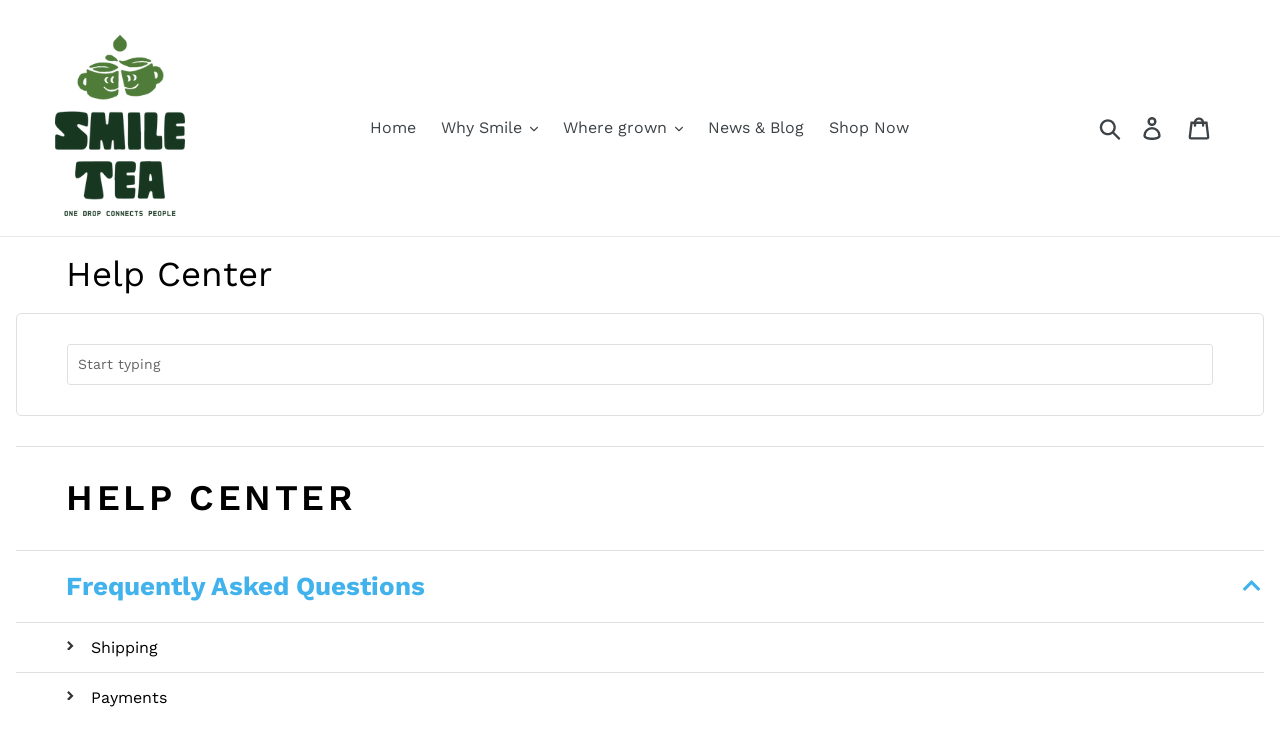

--- FILE ---
content_type: text/html; charset=utf-8
request_url: https://smiletea.co/apps/help-center
body_size: 26117
content:
<!doctype html>
<!--[if IE 9]> <html class="ie9 no-js" lang="en"> <![endif]-->
<!--[if (gt IE 9)|!(IE)]><!--> <html class="no-js" lang="en"> <!--<![endif]-->
<head>
  <meta charset="utf-8">
  <meta http-equiv="X-UA-Compatible" content="IE=edge,chrome=1">
  <meta name="viewport" content="width=device-width,initial-scale=1">
  <meta name="theme-color" content="#557b97">
  <link rel="canonical" href="https://smiletea.co/apps/help-center"><title>ONE DROP CONNECTS PEOPLE SMILE TEA</title><!-- /snippets/social-meta-tags.liquid -->




<meta property="og:site_name" content="ONE DROP CONNECTS PEOPLE SMILE TEA">
<meta property="og:url" content="https://smiletea.co/apps/help-center">
<meta property="og:title" content="ONE DROP CONNECTS PEOPLE SMILE TEA">
<meta property="og:type" content="website">
<meta property="og:description" content="ONE DROP CONNECTS PEOPLE SMILE TEA">





<meta name="twitter:card" content="summary_large_image">
<meta name="twitter:title" content="ONE DROP CONNECTS PEOPLE SMILE TEA">
<meta name="twitter:description" content="ONE DROP CONNECTS PEOPLE SMILE TEA">


  <link href="//smiletea.co/cdn/shop/t/3/assets/theme.scss.css?v=16301319956573826591759331719" rel="stylesheet" type="text/css" media="all" />

  <script>
    var theme = {
      strings: {
        addToCart: "Add to cart",
        soldOut: "Sold out",
        unavailable: "Unavailable",
        regularPrice: "Regular price",
        sale: "Sale",
        showMore: "Show More",
        showLess: "Show Less",
        addressError: "Error looking up that address",
        addressNoResults: "No results for that address",
        addressQueryLimit: "You have exceeded the Google API usage limit. Consider upgrading to a \u003ca href=\"https:\/\/developers.google.com\/maps\/premium\/usage-limits\"\u003ePremium Plan\u003c\/a\u003e.",
        authError: "There was a problem authenticating your Google Maps account.",
        newWindow: "Opens in a new window.",
        external: "Opens external website.",
        newWindowExternal: "Opens external website in a new window."
      },
      moneyFormat: "${{amount}}"
    }

    document.documentElement.className = document.documentElement.className.replace('no-js', 'js');
  </script>

  <!--[if (lte IE 9) ]><script src="//smiletea.co/cdn/shop/t/3/assets/match-media.min.js?v=22265819453975888031646755686" type="text/javascript"></script><![endif]--><!--[if (gt IE 9)|!(IE)]><!--><script src="//smiletea.co/cdn/shop/t/3/assets/lazysizes.js?v=68441465964607740661646755686" async="async"></script><!--<![endif]-->
  <!--[if lte IE 9]><script src="//smiletea.co/cdn/shop/t/3/assets/lazysizes.min.js?v=239"></script><![endif]-->

  <!--[if (gt IE 9)|!(IE)]><!--><script src="//smiletea.co/cdn/shop/t/3/assets/vendor.js?v=121857302354663160541646755689" defer="defer"></script><!--<![endif]-->
  <!--[if lte IE 9]><script src="//smiletea.co/cdn/shop/t/3/assets/vendor.js?v=121857302354663160541646755689"></script><![endif]-->

  <!--[if (gt IE 9)|!(IE)]><!--><script src="//smiletea.co/cdn/shop/t/3/assets/theme.js?v=12513799077045517171646755688" defer="defer"></script><!--<![endif]-->
  <!--[if lte IE 9]><script src="//smiletea.co/cdn/shop/t/3/assets/theme.js?v=12513799077045517171646755688"></script><![endif]-->

  <script>window.performance && window.performance.mark && window.performance.mark('shopify.content_for_header.start');</script><meta name="google-site-verification" content="sZcD3X0SBacXXX28k_zg8wkmAIGogV5cQj1uGCD8OJY">
<meta id="shopify-digital-wallet" name="shopify-digital-wallet" content="/2446491712/digital_wallets/dialog">
<meta name="shopify-checkout-api-token" content="c8d8b4344b6efc16f769cf37588bfa86">
<meta id="in-context-paypal-metadata" data-shop-id="2446491712" data-venmo-supported="false" data-environment="production" data-locale="en_US" data-paypal-v4="true" data-currency="USD">
<script async="async" src="/checkouts/internal/preloads.js?locale=en-US"></script>
<link rel="preconnect" href="https://shop.app" crossorigin="anonymous">
<script async="async" src="https://shop.app/checkouts/internal/preloads.js?locale=en-US&shop_id=2446491712" crossorigin="anonymous"></script>
<script id="apple-pay-shop-capabilities" type="application/json">{"shopId":2446491712,"countryCode":"US","currencyCode":"USD","merchantCapabilities":["supports3DS"],"merchantId":"gid:\/\/shopify\/Shop\/2446491712","merchantName":"ONE DROP CONNECTS PEOPLE SMILE TEA","requiredBillingContactFields":["postalAddress","email","phone"],"requiredShippingContactFields":["postalAddress","email","phone"],"shippingType":"shipping","supportedNetworks":["visa","masterCard","amex","discover","elo","jcb"],"total":{"type":"pending","label":"ONE DROP CONNECTS PEOPLE SMILE TEA","amount":"1.00"},"shopifyPaymentsEnabled":true,"supportsSubscriptions":true}</script>
<script id="shopify-features" type="application/json">{"accessToken":"c8d8b4344b6efc16f769cf37588bfa86","betas":["rich-media-storefront-analytics"],"domain":"smiletea.co","predictiveSearch":true,"shopId":2446491712,"locale":"en"}</script>
<script>var Shopify = Shopify || {};
Shopify.shop = "japanese-smile-tea.myshopify.com";
Shopify.locale = "en";
Shopify.currency = {"active":"USD","rate":"1.0"};
Shopify.country = "US";
Shopify.theme = {"name":"Debut with Installments message","id":120643256369,"schema_name":"Debut","schema_version":"10.0.1","theme_store_id":796,"role":"main"};
Shopify.theme.handle = "null";
Shopify.theme.style = {"id":null,"handle":null};
Shopify.cdnHost = "smiletea.co/cdn";
Shopify.routes = Shopify.routes || {};
Shopify.routes.root = "/";</script>
<script type="module">!function(o){(o.Shopify=o.Shopify||{}).modules=!0}(window);</script>
<script>!function(o){function n(){var o=[];function n(){o.push(Array.prototype.slice.apply(arguments))}return n.q=o,n}var t=o.Shopify=o.Shopify||{};t.loadFeatures=n(),t.autoloadFeatures=n()}(window);</script>
<script>
  window.ShopifyPay = window.ShopifyPay || {};
  window.ShopifyPay.apiHost = "shop.app\/pay";
  window.ShopifyPay.redirectState = null;
</script>
<script defer="defer" async type="module" src="//smiletea.co/cdn/shopifycloud/shop-js/modules/v2/client.init-shop-cart-sync_WVOgQShq.en.esm.js"></script>
<script defer="defer" async type="module" src="//smiletea.co/cdn/shopifycloud/shop-js/modules/v2/chunk.common_C_13GLB1.esm.js"></script>
<script defer="defer" async type="module" src="//smiletea.co/cdn/shopifycloud/shop-js/modules/v2/chunk.modal_CLfMGd0m.esm.js"></script>
<script type="module">
  await import("//smiletea.co/cdn/shopifycloud/shop-js/modules/v2/client.init-shop-cart-sync_WVOgQShq.en.esm.js");
await import("//smiletea.co/cdn/shopifycloud/shop-js/modules/v2/chunk.common_C_13GLB1.esm.js");
await import("//smiletea.co/cdn/shopifycloud/shop-js/modules/v2/chunk.modal_CLfMGd0m.esm.js");

  window.Shopify.SignInWithShop?.initShopCartSync?.({"fedCMEnabled":true,"windoidEnabled":true});

</script>
<script>
  window.Shopify = window.Shopify || {};
  if (!window.Shopify.featureAssets) window.Shopify.featureAssets = {};
  window.Shopify.featureAssets['shop-js'] = {"shop-cart-sync":["modules/v2/client.shop-cart-sync_DuR37GeY.en.esm.js","modules/v2/chunk.common_C_13GLB1.esm.js","modules/v2/chunk.modal_CLfMGd0m.esm.js"],"init-fed-cm":["modules/v2/client.init-fed-cm_BucUoe6W.en.esm.js","modules/v2/chunk.common_C_13GLB1.esm.js","modules/v2/chunk.modal_CLfMGd0m.esm.js"],"shop-toast-manager":["modules/v2/client.shop-toast-manager_B0JfrpKj.en.esm.js","modules/v2/chunk.common_C_13GLB1.esm.js","modules/v2/chunk.modal_CLfMGd0m.esm.js"],"init-shop-cart-sync":["modules/v2/client.init-shop-cart-sync_WVOgQShq.en.esm.js","modules/v2/chunk.common_C_13GLB1.esm.js","modules/v2/chunk.modal_CLfMGd0m.esm.js"],"shop-button":["modules/v2/client.shop-button_B_U3bv27.en.esm.js","modules/v2/chunk.common_C_13GLB1.esm.js","modules/v2/chunk.modal_CLfMGd0m.esm.js"],"init-windoid":["modules/v2/client.init-windoid_DuP9q_di.en.esm.js","modules/v2/chunk.common_C_13GLB1.esm.js","modules/v2/chunk.modal_CLfMGd0m.esm.js"],"shop-cash-offers":["modules/v2/client.shop-cash-offers_BmULhtno.en.esm.js","modules/v2/chunk.common_C_13GLB1.esm.js","modules/v2/chunk.modal_CLfMGd0m.esm.js"],"pay-button":["modules/v2/client.pay-button_CrPSEbOK.en.esm.js","modules/v2/chunk.common_C_13GLB1.esm.js","modules/v2/chunk.modal_CLfMGd0m.esm.js"],"init-customer-accounts":["modules/v2/client.init-customer-accounts_jNk9cPYQ.en.esm.js","modules/v2/client.shop-login-button_DJ5ldayH.en.esm.js","modules/v2/chunk.common_C_13GLB1.esm.js","modules/v2/chunk.modal_CLfMGd0m.esm.js"],"avatar":["modules/v2/client.avatar_BTnouDA3.en.esm.js"],"checkout-modal":["modules/v2/client.checkout-modal_pBPyh9w8.en.esm.js","modules/v2/chunk.common_C_13GLB1.esm.js","modules/v2/chunk.modal_CLfMGd0m.esm.js"],"init-shop-for-new-customer-accounts":["modules/v2/client.init-shop-for-new-customer-accounts_BUoCy7a5.en.esm.js","modules/v2/client.shop-login-button_DJ5ldayH.en.esm.js","modules/v2/chunk.common_C_13GLB1.esm.js","modules/v2/chunk.modal_CLfMGd0m.esm.js"],"init-customer-accounts-sign-up":["modules/v2/client.init-customer-accounts-sign-up_CnczCz9H.en.esm.js","modules/v2/client.shop-login-button_DJ5ldayH.en.esm.js","modules/v2/chunk.common_C_13GLB1.esm.js","modules/v2/chunk.modal_CLfMGd0m.esm.js"],"init-shop-email-lookup-coordinator":["modules/v2/client.init-shop-email-lookup-coordinator_CzjY5t9o.en.esm.js","modules/v2/chunk.common_C_13GLB1.esm.js","modules/v2/chunk.modal_CLfMGd0m.esm.js"],"shop-follow-button":["modules/v2/client.shop-follow-button_CsYC63q7.en.esm.js","modules/v2/chunk.common_C_13GLB1.esm.js","modules/v2/chunk.modal_CLfMGd0m.esm.js"],"shop-login-button":["modules/v2/client.shop-login-button_DJ5ldayH.en.esm.js","modules/v2/chunk.common_C_13GLB1.esm.js","modules/v2/chunk.modal_CLfMGd0m.esm.js"],"shop-login":["modules/v2/client.shop-login_B9ccPdmx.en.esm.js","modules/v2/chunk.common_C_13GLB1.esm.js","modules/v2/chunk.modal_CLfMGd0m.esm.js"],"lead-capture":["modules/v2/client.lead-capture_D0K_KgYb.en.esm.js","modules/v2/chunk.common_C_13GLB1.esm.js","modules/v2/chunk.modal_CLfMGd0m.esm.js"],"payment-terms":["modules/v2/client.payment-terms_BWmiNN46.en.esm.js","modules/v2/chunk.common_C_13GLB1.esm.js","modules/v2/chunk.modal_CLfMGd0m.esm.js"]};
</script>
<script>(function() {
  var isLoaded = false;
  function asyncLoad() {
    if (isLoaded) return;
    isLoaded = true;
    var urls = ["https:\/\/cdn1.stamped.io\/files\/widget.min.js?shop=japanese-smile-tea.myshopify.com","https:\/\/cdn.nfcube.com\/instafeed-2e9fce3914f8e48fdea2011d60ae456e.js?shop=japanese-smile-tea.myshopify.com","https:\/\/cdn.hextom.com\/js\/freeshippingbar.js?shop=japanese-smile-tea.myshopify.com"];
    for (var i = 0; i < urls.length; i++) {
      var s = document.createElement('script');
      s.type = 'text/javascript';
      s.async = true;
      s.src = urls[i];
      var x = document.getElementsByTagName('script')[0];
      x.parentNode.insertBefore(s, x);
    }
  };
  if(window.attachEvent) {
    window.attachEvent('onload', asyncLoad);
  } else {
    window.addEventListener('load', asyncLoad, false);
  }
})();</script>
<script id="__st">var __st={"a":2446491712,"offset":-28800,"reqid":"87f6bb13-7a56-40c5-bd1f-bb0cf7672cca-1769542417","pageurl":"smiletea.co\/apps\/help-center","u":"e03f203433da"};</script>
<script>window.ShopifyPaypalV4VisibilityTracking = true;</script>
<script id="captcha-bootstrap">!function(){'use strict';const t='contact',e='account',n='new_comment',o=[[t,t],['blogs',n],['comments',n],[t,'customer']],c=[[e,'customer_login'],[e,'guest_login'],[e,'recover_customer_password'],[e,'create_customer']],r=t=>t.map((([t,e])=>`form[action*='/${t}']:not([data-nocaptcha='true']) input[name='form_type'][value='${e}']`)).join(','),a=t=>()=>t?[...document.querySelectorAll(t)].map((t=>t.form)):[];function s(){const t=[...o],e=r(t);return a(e)}const i='password',u='form_key',d=['recaptcha-v3-token','g-recaptcha-response','h-captcha-response',i],f=()=>{try{return window.sessionStorage}catch{return}},m='__shopify_v',_=t=>t.elements[u];function p(t,e,n=!1){try{const o=window.sessionStorage,c=JSON.parse(o.getItem(e)),{data:r}=function(t){const{data:e,action:n}=t;return t[m]||n?{data:e,action:n}:{data:t,action:n}}(c);for(const[e,n]of Object.entries(r))t.elements[e]&&(t.elements[e].value=n);n&&o.removeItem(e)}catch(o){console.error('form repopulation failed',{error:o})}}const l='form_type',E='cptcha';function T(t){t.dataset[E]=!0}const w=window,h=w.document,L='Shopify',v='ce_forms',y='captcha';let A=!1;((t,e)=>{const n=(g='f06e6c50-85a8-45c8-87d0-21a2b65856fe',I='https://cdn.shopify.com/shopifycloud/storefront-forms-hcaptcha/ce_storefront_forms_captcha_hcaptcha.v1.5.2.iife.js',D={infoText:'Protected by hCaptcha',privacyText:'Privacy',termsText:'Terms'},(t,e,n)=>{const o=w[L][v],c=o.bindForm;if(c)return c(t,g,e,D).then(n);var r;o.q.push([[t,g,e,D],n]),r=I,A||(h.body.append(Object.assign(h.createElement('script'),{id:'captcha-provider',async:!0,src:r})),A=!0)});var g,I,D;w[L]=w[L]||{},w[L][v]=w[L][v]||{},w[L][v].q=[],w[L][y]=w[L][y]||{},w[L][y].protect=function(t,e){n(t,void 0,e),T(t)},Object.freeze(w[L][y]),function(t,e,n,w,h,L){const[v,y,A,g]=function(t,e,n){const i=e?o:[],u=t?c:[],d=[...i,...u],f=r(d),m=r(i),_=r(d.filter((([t,e])=>n.includes(e))));return[a(f),a(m),a(_),s()]}(w,h,L),I=t=>{const e=t.target;return e instanceof HTMLFormElement?e:e&&e.form},D=t=>v().includes(t);t.addEventListener('submit',(t=>{const e=I(t);if(!e)return;const n=D(e)&&!e.dataset.hcaptchaBound&&!e.dataset.recaptchaBound,o=_(e),c=g().includes(e)&&(!o||!o.value);(n||c)&&t.preventDefault(),c&&!n&&(function(t){try{if(!f())return;!function(t){const e=f();if(!e)return;const n=_(t);if(!n)return;const o=n.value;o&&e.removeItem(o)}(t);const e=Array.from(Array(32),(()=>Math.random().toString(36)[2])).join('');!function(t,e){_(t)||t.append(Object.assign(document.createElement('input'),{type:'hidden',name:u})),t.elements[u].value=e}(t,e),function(t,e){const n=f();if(!n)return;const o=[...t.querySelectorAll(`input[type='${i}']`)].map((({name:t})=>t)),c=[...d,...o],r={};for(const[a,s]of new FormData(t).entries())c.includes(a)||(r[a]=s);n.setItem(e,JSON.stringify({[m]:1,action:t.action,data:r}))}(t,e)}catch(e){console.error('failed to persist form',e)}}(e),e.submit())}));const S=(t,e)=>{t&&!t.dataset[E]&&(n(t,e.some((e=>e===t))),T(t))};for(const o of['focusin','change'])t.addEventListener(o,(t=>{const e=I(t);D(e)&&S(e,y())}));const B=e.get('form_key'),M=e.get(l),P=B&&M;t.addEventListener('DOMContentLoaded',(()=>{const t=y();if(P)for(const e of t)e.elements[l].value===M&&p(e,B);[...new Set([...A(),...v().filter((t=>'true'===t.dataset.shopifyCaptcha))])].forEach((e=>S(e,t)))}))}(h,new URLSearchParams(w.location.search),n,t,e,['guest_login'])})(!0,!0)}();</script>
<script integrity="sha256-4kQ18oKyAcykRKYeNunJcIwy7WH5gtpwJnB7kiuLZ1E=" data-source-attribution="shopify.loadfeatures" defer="defer" src="//smiletea.co/cdn/shopifycloud/storefront/assets/storefront/load_feature-a0a9edcb.js" crossorigin="anonymous"></script>
<script crossorigin="anonymous" defer="defer" src="//smiletea.co/cdn/shopifycloud/storefront/assets/shopify_pay/storefront-65b4c6d7.js?v=20250812"></script>
<script data-source-attribution="shopify.dynamic_checkout.dynamic.init">var Shopify=Shopify||{};Shopify.PaymentButton=Shopify.PaymentButton||{isStorefrontPortableWallets:!0,init:function(){window.Shopify.PaymentButton.init=function(){};var t=document.createElement("script");t.src="https://smiletea.co/cdn/shopifycloud/portable-wallets/latest/portable-wallets.en.js",t.type="module",document.head.appendChild(t)}};
</script>
<script data-source-attribution="shopify.dynamic_checkout.buyer_consent">
  function portableWalletsHideBuyerConsent(e){var t=document.getElementById("shopify-buyer-consent"),n=document.getElementById("shopify-subscription-policy-button");t&&n&&(t.classList.add("hidden"),t.setAttribute("aria-hidden","true"),n.removeEventListener("click",e))}function portableWalletsShowBuyerConsent(e){var t=document.getElementById("shopify-buyer-consent"),n=document.getElementById("shopify-subscription-policy-button");t&&n&&(t.classList.remove("hidden"),t.removeAttribute("aria-hidden"),n.addEventListener("click",e))}window.Shopify?.PaymentButton&&(window.Shopify.PaymentButton.hideBuyerConsent=portableWalletsHideBuyerConsent,window.Shopify.PaymentButton.showBuyerConsent=portableWalletsShowBuyerConsent);
</script>
<script data-source-attribution="shopify.dynamic_checkout.cart.bootstrap">document.addEventListener("DOMContentLoaded",(function(){function t(){return document.querySelector("shopify-accelerated-checkout-cart, shopify-accelerated-checkout")}if(t())Shopify.PaymentButton.init();else{new MutationObserver((function(e,n){t()&&(Shopify.PaymentButton.init(),n.disconnect())})).observe(document.body,{childList:!0,subtree:!0})}}));
</script>
<link id="shopify-accelerated-checkout-styles" rel="stylesheet" media="screen" href="https://smiletea.co/cdn/shopifycloud/portable-wallets/latest/accelerated-checkout-backwards-compat.css" crossorigin="anonymous">
<style id="shopify-accelerated-checkout-cart">
        #shopify-buyer-consent {
  margin-top: 1em;
  display: inline-block;
  width: 100%;
}

#shopify-buyer-consent.hidden {
  display: none;
}

#shopify-subscription-policy-button {
  background: none;
  border: none;
  padding: 0;
  text-decoration: underline;
  font-size: inherit;
  cursor: pointer;
}

#shopify-subscription-policy-button::before {
  box-shadow: none;
}

      </style>

<script>window.performance && window.performance.mark && window.performance.mark('shopify.content_for_header.end');</script>

<!-- Global site tag (gtag.js) - Google Ads: 472806350 -->
<script async src="https://www.googletagmanager.com/gtag/js?id=AW-472806350"></script>
<script>
  window.dataLayer = window.dataLayer || [];
  function gtag(){dataLayer.push(arguments);}
  gtag('js', new Date());

  gtag('config', 'AW-472806350');
</script>

  

<meta property="og:image" content="https://cdn.shopify.com/s/files/1/0024/4649/1712/files/ST-Logo-FullStacked-GreenLime.png?height=628&pad_color=fff&v=1761433878&width=1200" />
<meta property="og:image:secure_url" content="https://cdn.shopify.com/s/files/1/0024/4649/1712/files/ST-Logo-FullStacked-GreenLime.png?height=628&pad_color=fff&v=1761433878&width=1200" />
<meta property="og:image:width" content="1200" />
<meta property="og:image:height" content="628" />
<link href="https://monorail-edge.shopifysvc.com" rel="dns-prefetch">
<script>(function(){if ("sendBeacon" in navigator && "performance" in window) {try {var session_token_from_headers = performance.getEntriesByType('navigation')[0].serverTiming.find(x => x.name == '_s').description;} catch {var session_token_from_headers = undefined;}var session_cookie_matches = document.cookie.match(/_shopify_s=([^;]*)/);var session_token_from_cookie = session_cookie_matches && session_cookie_matches.length === 2 ? session_cookie_matches[1] : "";var session_token = session_token_from_headers || session_token_from_cookie || "";function handle_abandonment_event(e) {var entries = performance.getEntries().filter(function(entry) {return /monorail-edge.shopifysvc.com/.test(entry.name);});if (!window.abandonment_tracked && entries.length === 0) {window.abandonment_tracked = true;var currentMs = Date.now();var navigation_start = performance.timing.navigationStart;var payload = {shop_id: 2446491712,url: window.location.href,navigation_start,duration: currentMs - navigation_start,session_token,page_type: ""};window.navigator.sendBeacon("https://monorail-edge.shopifysvc.com/v1/produce", JSON.stringify({schema_id: "online_store_buyer_site_abandonment/1.1",payload: payload,metadata: {event_created_at_ms: currentMs,event_sent_at_ms: currentMs}}));}}window.addEventListener('pagehide', handle_abandonment_event);}}());</script>
<script id="web-pixels-manager-setup">(function e(e,d,r,n,o){if(void 0===o&&(o={}),!Boolean(null===(a=null===(i=window.Shopify)||void 0===i?void 0:i.analytics)||void 0===a?void 0:a.replayQueue)){var i,a;window.Shopify=window.Shopify||{};var t=window.Shopify;t.analytics=t.analytics||{};var s=t.analytics;s.replayQueue=[],s.publish=function(e,d,r){return s.replayQueue.push([e,d,r]),!0};try{self.performance.mark("wpm:start")}catch(e){}var l=function(){var e={modern:/Edge?\/(1{2}[4-9]|1[2-9]\d|[2-9]\d{2}|\d{4,})\.\d+(\.\d+|)|Firefox\/(1{2}[4-9]|1[2-9]\d|[2-9]\d{2}|\d{4,})\.\d+(\.\d+|)|Chrom(ium|e)\/(9{2}|\d{3,})\.\d+(\.\d+|)|(Maci|X1{2}).+ Version\/(15\.\d+|(1[6-9]|[2-9]\d|\d{3,})\.\d+)([,.]\d+|)( \(\w+\)|)( Mobile\/\w+|) Safari\/|Chrome.+OPR\/(9{2}|\d{3,})\.\d+\.\d+|(CPU[ +]OS|iPhone[ +]OS|CPU[ +]iPhone|CPU IPhone OS|CPU iPad OS)[ +]+(15[._]\d+|(1[6-9]|[2-9]\d|\d{3,})[._]\d+)([._]\d+|)|Android:?[ /-](13[3-9]|1[4-9]\d|[2-9]\d{2}|\d{4,})(\.\d+|)(\.\d+|)|Android.+Firefox\/(13[5-9]|1[4-9]\d|[2-9]\d{2}|\d{4,})\.\d+(\.\d+|)|Android.+Chrom(ium|e)\/(13[3-9]|1[4-9]\d|[2-9]\d{2}|\d{4,})\.\d+(\.\d+|)|SamsungBrowser\/([2-9]\d|\d{3,})\.\d+/,legacy:/Edge?\/(1[6-9]|[2-9]\d|\d{3,})\.\d+(\.\d+|)|Firefox\/(5[4-9]|[6-9]\d|\d{3,})\.\d+(\.\d+|)|Chrom(ium|e)\/(5[1-9]|[6-9]\d|\d{3,})\.\d+(\.\d+|)([\d.]+$|.*Safari\/(?![\d.]+ Edge\/[\d.]+$))|(Maci|X1{2}).+ Version\/(10\.\d+|(1[1-9]|[2-9]\d|\d{3,})\.\d+)([,.]\d+|)( \(\w+\)|)( Mobile\/\w+|) Safari\/|Chrome.+OPR\/(3[89]|[4-9]\d|\d{3,})\.\d+\.\d+|(CPU[ +]OS|iPhone[ +]OS|CPU[ +]iPhone|CPU IPhone OS|CPU iPad OS)[ +]+(10[._]\d+|(1[1-9]|[2-9]\d|\d{3,})[._]\d+)([._]\d+|)|Android:?[ /-](13[3-9]|1[4-9]\d|[2-9]\d{2}|\d{4,})(\.\d+|)(\.\d+|)|Mobile Safari.+OPR\/([89]\d|\d{3,})\.\d+\.\d+|Android.+Firefox\/(13[5-9]|1[4-9]\d|[2-9]\d{2}|\d{4,})\.\d+(\.\d+|)|Android.+Chrom(ium|e)\/(13[3-9]|1[4-9]\d|[2-9]\d{2}|\d{4,})\.\d+(\.\d+|)|Android.+(UC? ?Browser|UCWEB|U3)[ /]?(15\.([5-9]|\d{2,})|(1[6-9]|[2-9]\d|\d{3,})\.\d+)\.\d+|SamsungBrowser\/(5\.\d+|([6-9]|\d{2,})\.\d+)|Android.+MQ{2}Browser\/(14(\.(9|\d{2,})|)|(1[5-9]|[2-9]\d|\d{3,})(\.\d+|))(\.\d+|)|K[Aa][Ii]OS\/(3\.\d+|([4-9]|\d{2,})\.\d+)(\.\d+|)/},d=e.modern,r=e.legacy,n=navigator.userAgent;return n.match(d)?"modern":n.match(r)?"legacy":"unknown"}(),u="modern"===l?"modern":"legacy",c=(null!=n?n:{modern:"",legacy:""})[u],f=function(e){return[e.baseUrl,"/wpm","/b",e.hashVersion,"modern"===e.buildTarget?"m":"l",".js"].join("")}({baseUrl:d,hashVersion:r,buildTarget:u}),m=function(e){var d=e.version,r=e.bundleTarget,n=e.surface,o=e.pageUrl,i=e.monorailEndpoint;return{emit:function(e){var a=e.status,t=e.errorMsg,s=(new Date).getTime(),l=JSON.stringify({metadata:{event_sent_at_ms:s},events:[{schema_id:"web_pixels_manager_load/3.1",payload:{version:d,bundle_target:r,page_url:o,status:a,surface:n,error_msg:t},metadata:{event_created_at_ms:s}}]});if(!i)return console&&console.warn&&console.warn("[Web Pixels Manager] No Monorail endpoint provided, skipping logging."),!1;try{return self.navigator.sendBeacon.bind(self.navigator)(i,l)}catch(e){}var u=new XMLHttpRequest;try{return u.open("POST",i,!0),u.setRequestHeader("Content-Type","text/plain"),u.send(l),!0}catch(e){return console&&console.warn&&console.warn("[Web Pixels Manager] Got an unhandled error while logging to Monorail."),!1}}}}({version:r,bundleTarget:l,surface:e.surface,pageUrl:self.location.href,monorailEndpoint:e.monorailEndpoint});try{o.browserTarget=l,function(e){var d=e.src,r=e.async,n=void 0===r||r,o=e.onload,i=e.onerror,a=e.sri,t=e.scriptDataAttributes,s=void 0===t?{}:t,l=document.createElement("script"),u=document.querySelector("head"),c=document.querySelector("body");if(l.async=n,l.src=d,a&&(l.integrity=a,l.crossOrigin="anonymous"),s)for(var f in s)if(Object.prototype.hasOwnProperty.call(s,f))try{l.dataset[f]=s[f]}catch(e){}if(o&&l.addEventListener("load",o),i&&l.addEventListener("error",i),u)u.appendChild(l);else{if(!c)throw new Error("Did not find a head or body element to append the script");c.appendChild(l)}}({src:f,async:!0,onload:function(){if(!function(){var e,d;return Boolean(null===(d=null===(e=window.Shopify)||void 0===e?void 0:e.analytics)||void 0===d?void 0:d.initialized)}()){var d=window.webPixelsManager.init(e)||void 0;if(d){var r=window.Shopify.analytics;r.replayQueue.forEach((function(e){var r=e[0],n=e[1],o=e[2];d.publishCustomEvent(r,n,o)})),r.replayQueue=[],r.publish=d.publishCustomEvent,r.visitor=d.visitor,r.initialized=!0}}},onerror:function(){return m.emit({status:"failed",errorMsg:"".concat(f," has failed to load")})},sri:function(e){var d=/^sha384-[A-Za-z0-9+/=]+$/;return"string"==typeof e&&d.test(e)}(c)?c:"",scriptDataAttributes:o}),m.emit({status:"loading"})}catch(e){m.emit({status:"failed",errorMsg:(null==e?void 0:e.message)||"Unknown error"})}}})({shopId: 2446491712,storefrontBaseUrl: "https://smiletea.co",extensionsBaseUrl: "https://extensions.shopifycdn.com/cdn/shopifycloud/web-pixels-manager",monorailEndpoint: "https://monorail-edge.shopifysvc.com/unstable/produce_batch",surface: "storefront-renderer",enabledBetaFlags: ["2dca8a86"],webPixelsConfigList: [{"id":"185368625","configuration":"{\"config\":\"{\\\"pixel_id\\\":\\\"GT-T56BDMZ\\\",\\\"target_country\\\":\\\"US\\\",\\\"gtag_events\\\":[{\\\"type\\\":\\\"purchase\\\",\\\"action_label\\\":\\\"MC-4X57LVCQ39\\\"},{\\\"type\\\":\\\"page_view\\\",\\\"action_label\\\":\\\"MC-4X57LVCQ39\\\"},{\\\"type\\\":\\\"view_item\\\",\\\"action_label\\\":\\\"MC-4X57LVCQ39\\\"}],\\\"enable_monitoring_mode\\\":false}\"}","eventPayloadVersion":"v1","runtimeContext":"OPEN","scriptVersion":"b2a88bafab3e21179ed38636efcd8a93","type":"APP","apiClientId":1780363,"privacyPurposes":[],"dataSharingAdjustments":{"protectedCustomerApprovalScopes":["read_customer_address","read_customer_email","read_customer_name","read_customer_personal_data","read_customer_phone"]}},{"id":"41910321","eventPayloadVersion":"v1","runtimeContext":"LAX","scriptVersion":"1","type":"CUSTOM","privacyPurposes":["ANALYTICS"],"name":"Google Analytics tag (migrated)"},{"id":"shopify-app-pixel","configuration":"{}","eventPayloadVersion":"v1","runtimeContext":"STRICT","scriptVersion":"0450","apiClientId":"shopify-pixel","type":"APP","privacyPurposes":["ANALYTICS","MARKETING"]},{"id":"shopify-custom-pixel","eventPayloadVersion":"v1","runtimeContext":"LAX","scriptVersion":"0450","apiClientId":"shopify-pixel","type":"CUSTOM","privacyPurposes":["ANALYTICS","MARKETING"]}],isMerchantRequest: false,initData: {"shop":{"name":"ONE DROP CONNECTS PEOPLE SMILE TEA","paymentSettings":{"currencyCode":"USD"},"myshopifyDomain":"japanese-smile-tea.myshopify.com","countryCode":"US","storefrontUrl":"https:\/\/smiletea.co"},"customer":null,"cart":null,"checkout":null,"productVariants":[],"purchasingCompany":null},},"https://smiletea.co/cdn","fcfee988w5aeb613cpc8e4bc33m6693e112",{"modern":"","legacy":""},{"shopId":"2446491712","storefrontBaseUrl":"https:\/\/smiletea.co","extensionBaseUrl":"https:\/\/extensions.shopifycdn.com\/cdn\/shopifycloud\/web-pixels-manager","surface":"storefront-renderer","enabledBetaFlags":"[\"2dca8a86\"]","isMerchantRequest":"false","hashVersion":"fcfee988w5aeb613cpc8e4bc33m6693e112","publish":"custom","events":"[[\"page_viewed\",{}]]"});</script><script>
  window.ShopifyAnalytics = window.ShopifyAnalytics || {};
  window.ShopifyAnalytics.meta = window.ShopifyAnalytics.meta || {};
  window.ShopifyAnalytics.meta.currency = 'USD';
  var meta = {"page":{"requestId":"87f6bb13-7a56-40c5-bd1f-bb0cf7672cca-1769542417"}};
  for (var attr in meta) {
    window.ShopifyAnalytics.meta[attr] = meta[attr];
  }
</script>
<script class="analytics">
  (function () {
    var customDocumentWrite = function(content) {
      var jquery = null;

      if (window.jQuery) {
        jquery = window.jQuery;
      } else if (window.Checkout && window.Checkout.$) {
        jquery = window.Checkout.$;
      }

      if (jquery) {
        jquery('body').append(content);
      }
    };

    var hasLoggedConversion = function(token) {
      if (token) {
        return document.cookie.indexOf('loggedConversion=' + token) !== -1;
      }
      return false;
    }

    var setCookieIfConversion = function(token) {
      if (token) {
        var twoMonthsFromNow = new Date(Date.now());
        twoMonthsFromNow.setMonth(twoMonthsFromNow.getMonth() + 2);

        document.cookie = 'loggedConversion=' + token + '; expires=' + twoMonthsFromNow;
      }
    }

    var trekkie = window.ShopifyAnalytics.lib = window.trekkie = window.trekkie || [];
    if (trekkie.integrations) {
      return;
    }
    trekkie.methods = [
      'identify',
      'page',
      'ready',
      'track',
      'trackForm',
      'trackLink'
    ];
    trekkie.factory = function(method) {
      return function() {
        var args = Array.prototype.slice.call(arguments);
        args.unshift(method);
        trekkie.push(args);
        return trekkie;
      };
    };
    for (var i = 0; i < trekkie.methods.length; i++) {
      var key = trekkie.methods[i];
      trekkie[key] = trekkie.factory(key);
    }
    trekkie.load = function(config) {
      trekkie.config = config || {};
      trekkie.config.initialDocumentCookie = document.cookie;
      var first = document.getElementsByTagName('script')[0];
      var script = document.createElement('script');
      script.type = 'text/javascript';
      script.onerror = function(e) {
        var scriptFallback = document.createElement('script');
        scriptFallback.type = 'text/javascript';
        scriptFallback.onerror = function(error) {
                var Monorail = {
      produce: function produce(monorailDomain, schemaId, payload) {
        var currentMs = new Date().getTime();
        var event = {
          schema_id: schemaId,
          payload: payload,
          metadata: {
            event_created_at_ms: currentMs,
            event_sent_at_ms: currentMs
          }
        };
        return Monorail.sendRequest("https://" + monorailDomain + "/v1/produce", JSON.stringify(event));
      },
      sendRequest: function sendRequest(endpointUrl, payload) {
        // Try the sendBeacon API
        if (window && window.navigator && typeof window.navigator.sendBeacon === 'function' && typeof window.Blob === 'function' && !Monorail.isIos12()) {
          var blobData = new window.Blob([payload], {
            type: 'text/plain'
          });

          if (window.navigator.sendBeacon(endpointUrl, blobData)) {
            return true;
          } // sendBeacon was not successful

        } // XHR beacon

        var xhr = new XMLHttpRequest();

        try {
          xhr.open('POST', endpointUrl);
          xhr.setRequestHeader('Content-Type', 'text/plain');
          xhr.send(payload);
        } catch (e) {
          console.log(e);
        }

        return false;
      },
      isIos12: function isIos12() {
        return window.navigator.userAgent.lastIndexOf('iPhone; CPU iPhone OS 12_') !== -1 || window.navigator.userAgent.lastIndexOf('iPad; CPU OS 12_') !== -1;
      }
    };
    Monorail.produce('monorail-edge.shopifysvc.com',
      'trekkie_storefront_load_errors/1.1',
      {shop_id: 2446491712,
      theme_id: 120643256369,
      app_name: "storefront",
      context_url: window.location.href,
      source_url: "//smiletea.co/cdn/s/trekkie.storefront.a804e9514e4efded663580eddd6991fcc12b5451.min.js"});

        };
        scriptFallback.async = true;
        scriptFallback.src = '//smiletea.co/cdn/s/trekkie.storefront.a804e9514e4efded663580eddd6991fcc12b5451.min.js';
        first.parentNode.insertBefore(scriptFallback, first);
      };
      script.async = true;
      script.src = '//smiletea.co/cdn/s/trekkie.storefront.a804e9514e4efded663580eddd6991fcc12b5451.min.js';
      first.parentNode.insertBefore(script, first);
    };
    trekkie.load(
      {"Trekkie":{"appName":"storefront","development":false,"defaultAttributes":{"shopId":2446491712,"isMerchantRequest":null,"themeId":120643256369,"themeCityHash":"1449125070660228685","contentLanguage":"en","currency":"USD","eventMetadataId":"ce515f0b-aa98-46c1-93ba-0032de2e47cd"},"isServerSideCookieWritingEnabled":true,"monorailRegion":"shop_domain","enabledBetaFlags":["65f19447","b5387b81"]},"Session Attribution":{},"S2S":{"facebookCapiEnabled":false,"source":"trekkie-storefront-renderer","apiClientId":580111}}
    );

    var loaded = false;
    trekkie.ready(function() {
      if (loaded) return;
      loaded = true;

      window.ShopifyAnalytics.lib = window.trekkie;

      var originalDocumentWrite = document.write;
      document.write = customDocumentWrite;
      try { window.ShopifyAnalytics.merchantGoogleAnalytics.call(this); } catch(error) {};
      document.write = originalDocumentWrite;

      window.ShopifyAnalytics.lib.page(null,{"requestId":"87f6bb13-7a56-40c5-bd1f-bb0cf7672cca-1769542417","shopifyEmitted":true});

      var match = window.location.pathname.match(/checkouts\/(.+)\/(thank_you|post_purchase)/)
      var token = match? match[1]: undefined;
      if (!hasLoggedConversion(token)) {
        setCookieIfConversion(token);
        
      }
    });


        var eventsListenerScript = document.createElement('script');
        eventsListenerScript.async = true;
        eventsListenerScript.src = "//smiletea.co/cdn/shopifycloud/storefront/assets/shop_events_listener-3da45d37.js";
        document.getElementsByTagName('head')[0].appendChild(eventsListenerScript);

})();</script>
  <script>
  if (!window.ga || (window.ga && typeof window.ga !== 'function')) {
    window.ga = function ga() {
      (window.ga.q = window.ga.q || []).push(arguments);
      if (window.Shopify && window.Shopify.analytics && typeof window.Shopify.analytics.publish === 'function') {
        window.Shopify.analytics.publish("ga_stub_called", {}, {sendTo: "google_osp_migration"});
      }
      console.error("Shopify's Google Analytics stub called with:", Array.from(arguments), "\nSee https://help.shopify.com/manual/promoting-marketing/pixels/pixel-migration#google for more information.");
    };
    if (window.Shopify && window.Shopify.analytics && typeof window.Shopify.analytics.publish === 'function') {
      window.Shopify.analytics.publish("ga_stub_initialized", {}, {sendTo: "google_osp_migration"});
    }
  }
</script>
<script
  defer
  src="https://smiletea.co/cdn/shopifycloud/perf-kit/shopify-perf-kit-3.0.4.min.js"
  data-application="storefront-renderer"
  data-shop-id="2446491712"
  data-render-region="gcp-us-east1"
  data-page-type=""
  data-theme-instance-id="120643256369"
  data-theme-name="Debut"
  data-theme-version="10.0.1"
  data-monorail-region="shop_domain"
  data-resource-timing-sampling-rate="10"
  data-shs="true"
  data-shs-beacon="true"
  data-shs-export-with-fetch="true"
  data-shs-logs-sample-rate="1"
  data-shs-beacon-endpoint="https://smiletea.co/api/collect"
></script>
</head>

<body class="template-">

  <a class="in-page-link visually-hidden skip-link" href="#MainContent">Skip to content</a>

  <div id="SearchDrawer" class="search-bar drawer drawer--top" role="dialog" aria-modal="true" aria-label="Search">
    <div class="search-bar__table">
      <div class="search-bar__table-cell search-bar__form-wrapper">
        <form class="search search-bar__form" action="/search" method="get" role="search">
          <input class="search__input search-bar__input" type="search" name="q" value="" placeholder="Search" aria-label="Search">
          <button class="search-bar__submit search__submit btn--link" type="submit">
            <svg aria-hidden="true" focusable="false" role="presentation" class="icon icon-search" viewBox="0 0 37 40"><path d="M35.6 36l-9.8-9.8c4.1-5.4 3.6-13.2-1.3-18.1-5.4-5.4-14.2-5.4-19.7 0-5.4 5.4-5.4 14.2 0 19.7 2.6 2.6 6.1 4.1 9.8 4.1 3 0 5.9-1 8.3-2.8l9.8 9.8c.4.4.9.6 1.4.6s1-.2 1.4-.6c.9-.9.9-2.1.1-2.9zm-20.9-8.2c-2.6 0-5.1-1-7-2.9-3.9-3.9-3.9-10.1 0-14C9.6 9 12.2 8 14.7 8s5.1 1 7 2.9c3.9 3.9 3.9 10.1 0 14-1.9 1.9-4.4 2.9-7 2.9z"/></svg>
            <span class="icon__fallback-text">Submit</span>
          </button>
        </form>
      </div>
      <div class="search-bar__table-cell text-right">
        <button type="button" class="btn--link search-bar__close js-drawer-close">
          <svg aria-hidden="true" focusable="false" role="presentation" class="icon icon-close" viewBox="0 0 37 40"><path d="M21.3 23l11-11c.8-.8.8-2 0-2.8-.8-.8-2-.8-2.8 0l-11 11-11-11c-.8-.8-2-.8-2.8 0-.8.8-.8 2 0 2.8l11 11-11 11c-.8.8-.8 2 0 2.8.4.4.9.6 1.4.6s1-.2 1.4-.6l11-11 11 11c.4.4.9.6 1.4.6s1-.2 1.4-.6c.8-.8.8-2 0-2.8l-11-11z"/></svg>
          <span class="icon__fallback-text">Close search</span>
        </button>
      </div>
    </div>
  </div>

  <div id="shopify-section-header" class="shopify-section">
  <style>
    
      .site-header__logo-image {
        max-width: 130px;
      }
    

    
      .site-header__logo-image {
        margin: 0;
      }
    
  </style>


<div data-section-id="header" data-section-type="header-section">
  
    
      <style>
        .announcement-bar {
          background-color: rgba(0,0,0,0);
        }

        .announcement-bar--link:hover {
          

          
            
            background-color: rgba(41, 41, 41, 0.0);
          
        }

        .announcement-bar__message {
          color: #fefffa;
        }
      </style>

      
        <div class="announcement-bar">
      

        <p class="announcement-bar__message"></p>

      
        </div>
      

    
  

  <header class="site-header border-bottom logo--left" role="banner">
    <div class="grid grid--no-gutters grid--table site-header__mobile-nav">
      

      <div class="grid__item medium-up--one-quarter logo-align--left">
        
        
          <div class="h2 site-header__logo">
        
          
<a href="/" class="site-header__logo-image">
              
              <img class="lazyload js"
                   src="//smiletea.co/cdn/shop/files/ST-Logo-FullStacked-GreenLime_300x300.png?v=1761433878"
                   data-src="//smiletea.co/cdn/shop/files/ST-Logo-FullStacked-GreenLime_{width}x.png?v=1761433878"
                   data-widths="[180, 360, 540, 720, 900, 1080, 1296, 1512, 1728, 2048]"
                   data-aspectratio="0.7192118226600985"
                   data-sizes="auto"
                   alt="ONE DROP CONNECTS PEOPLE SMILE TEA"
                   style="max-width: 130px">
              <noscript>
                
                <img src="//smiletea.co/cdn/shop/files/ST-Logo-FullStacked-GreenLime_130x.png?v=1761433878"
                     srcset="//smiletea.co/cdn/shop/files/ST-Logo-FullStacked-GreenLime_130x.png?v=1761433878 1x, //smiletea.co/cdn/shop/files/ST-Logo-FullStacked-GreenLime_130x@2x.png?v=1761433878 2x"
                     alt="ONE DROP CONNECTS PEOPLE SMILE TEA"
                     style="max-width: 130px;">
              </noscript>
            </a>
          
        
          </div>
        
      </div>

      
        <nav class="grid__item medium-up--one-half small--hide" id="AccessibleNav" role="navigation">
          <ul class="site-nav list--inline " id="SiteNav">
  



    
      <li>
        <a href="/" class="site-nav__link site-nav__link--main">
          <span class="site-nav__label">Home</span>
        </a>
      </li>
    
  



    
      <li class="site-nav--has-dropdown">
        <button class="site-nav__link site-nav__link--main site-nav__link--button" type="button" aria-haspopup="true" aria-expanded="false" aria-controls="SiteNavLabel-why-smile">
          <span class="site-nav__label">Why Smile</span><svg aria-hidden="true" focusable="false" role="presentation" class="icon icon--wide icon-chevron-down" viewBox="0 0 498.98 284.49"><defs><style>.cls-1{fill:#231f20}</style></defs><path class="cls-1" d="M80.93 271.76A35 35 0 0 1 140.68 247l189.74 189.75L520.16 247a35 35 0 1 1 49.5 49.5L355.17 511a35 35 0 0 1-49.5 0L91.18 296.5a34.89 34.89 0 0 1-10.25-24.74z" transform="translate(-80.93 -236.76)"/></svg>
        </button>

        <div class="site-nav__dropdown" id="SiteNavLabel-why-smile">
          
            <ul>
              
                <li>
                  <a href="/pages/story-of-smile-tea" class="site-nav__link site-nav__child-link">
                    <span class="site-nav__label">Story</span>
                  </a>
                </li>
              
                <li>
                  <a href="/pages/smile-is-connecting" class="site-nav__link site-nav__child-link site-nav__link--last">
                    <span class="site-nav__label">Smiles</span>
                  </a>
                </li>
              
            </ul>
          
        </div>
      </li>
    
  



    
      <li class="site-nav--has-dropdown">
        <button class="site-nav__link site-nav__link--main site-nav__link--button" type="button" aria-haspopup="true" aria-expanded="false" aria-controls="SiteNavLabel-where-grown">
          <span class="site-nav__label">Where grown</span><svg aria-hidden="true" focusable="false" role="presentation" class="icon icon--wide icon-chevron-down" viewBox="0 0 498.98 284.49"><defs><style>.cls-1{fill:#231f20}</style></defs><path class="cls-1" d="M80.93 271.76A35 35 0 0 1 140.68 247l189.74 189.75L520.16 247a35 35 0 1 1 49.5 49.5L355.17 511a35 35 0 0 1-49.5 0L91.18 296.5a34.89 34.89 0 0 1-10.25-24.74z" transform="translate(-80.93 -236.76)"/></svg>
        </button>

        <div class="site-nav__dropdown" id="SiteNavLabel-where-grown">
          
            <ul>
              
                <li>
                  <a href="/pages/story" class="site-nav__link site-nav__child-link">
                    <span class="site-nav__label">Kagoshima</span>
                  </a>
                </li>
              
                <li>
                  <a href="/pages/farmers" class="site-nav__link site-nav__child-link site-nav__link--last">
                    <span class="site-nav__label">Farm</span>
                  </a>
                </li>
              
            </ul>
          
        </div>
      </li>
    
  



    
      <li>
        <a href="/blogs/news" class="site-nav__link site-nav__link--main">
          <span class="site-nav__label">News & Blog</span>
        </a>
      </li>
    
  



    
      <li>
        <a href="/collections/shop-now" class="site-nav__link site-nav__link--main">
          <span class="site-nav__label">Shop Now</span>
        </a>
      </li>
    
  
</ul>

        </nav>
      

      <div class="grid__item medium-up--one-quarter text-right site-header__icons site-header__icons--plus">
        <div class="site-header__icons-wrapper">
          <div class="site-header__search site-header__icon">
            <form action="/search" method="get" class="search-header search" role="search">
  <input class="search-header__input search__input"
    type="search"
    name="q"
    placeholder="Search"
    aria-label="Search">
  <button class="search-header__submit search__submit btn--link site-header__icon" type="submit">
    <svg aria-hidden="true" focusable="false" role="presentation" class="icon icon-search" viewBox="0 0 37 40"><path d="M35.6 36l-9.8-9.8c4.1-5.4 3.6-13.2-1.3-18.1-5.4-5.4-14.2-5.4-19.7 0-5.4 5.4-5.4 14.2 0 19.7 2.6 2.6 6.1 4.1 9.8 4.1 3 0 5.9-1 8.3-2.8l9.8 9.8c.4.4.9.6 1.4.6s1-.2 1.4-.6c.9-.9.9-2.1.1-2.9zm-20.9-8.2c-2.6 0-5.1-1-7-2.9-3.9-3.9-3.9-10.1 0-14C9.6 9 12.2 8 14.7 8s5.1 1 7 2.9c3.9 3.9 3.9 10.1 0 14-1.9 1.9-4.4 2.9-7 2.9z"/></svg>
    <span class="icon__fallback-text">Submit</span>
  </button>
</form>

          </div>

          <button type="button" class="btn--link site-header__icon site-header__search-toggle js-drawer-open-top">
            <svg aria-hidden="true" focusable="false" role="presentation" class="icon icon-search" viewBox="0 0 37 40"><path d="M35.6 36l-9.8-9.8c4.1-5.4 3.6-13.2-1.3-18.1-5.4-5.4-14.2-5.4-19.7 0-5.4 5.4-5.4 14.2 0 19.7 2.6 2.6 6.1 4.1 9.8 4.1 3 0 5.9-1 8.3-2.8l9.8 9.8c.4.4.9.6 1.4.6s1-.2 1.4-.6c.9-.9.9-2.1.1-2.9zm-20.9-8.2c-2.6 0-5.1-1-7-2.9-3.9-3.9-3.9-10.1 0-14C9.6 9 12.2 8 14.7 8s5.1 1 7 2.9c3.9 3.9 3.9 10.1 0 14-1.9 1.9-4.4 2.9-7 2.9z"/></svg>
            <span class="icon__fallback-text">Search</span>
          </button>

          
            
              <a href="/account/login" class="site-header__icon site-header__account">
                <svg aria-hidden="true" focusable="false" role="presentation" class="icon icon-login" viewBox="0 0 28.33 37.68"><path d="M14.17 14.9a7.45 7.45 0 1 0-7.5-7.45 7.46 7.46 0 0 0 7.5 7.45zm0-10.91a3.45 3.45 0 1 1-3.5 3.46A3.46 3.46 0 0 1 14.17 4zM14.17 16.47A14.18 14.18 0 0 0 0 30.68c0 1.41.66 4 5.11 5.66a27.17 27.17 0 0 0 9.06 1.34c6.54 0 14.17-1.84 14.17-7a14.18 14.18 0 0 0-14.17-14.21zm0 17.21c-6.3 0-10.17-1.77-10.17-3a10.17 10.17 0 1 1 20.33 0c.01 1.23-3.86 3-10.16 3z"/></svg>
                <span class="icon__fallback-text">Log in</span>
              </a>
            
          

          <a href="/cart" class="site-header__icon site-header__cart">
            <svg aria-hidden="true" focusable="false" role="presentation" class="icon icon-cart" viewBox="0 0 37 40"><path d="M36.5 34.8L33.3 8h-5.9C26.7 3.9 23 .8 18.5.8S10.3 3.9 9.6 8H3.7L.5 34.8c-.2 1.5.4 2.4.9 3 .5.5 1.4 1.2 3.1 1.2h28c1.3 0 2.4-.4 3.1-1.3.7-.7 1-1.8.9-2.9zm-18-30c2.2 0 4.1 1.4 4.7 3.2h-9.5c.7-1.9 2.6-3.2 4.8-3.2zM4.5 35l2.8-23h2.2v3c0 1.1.9 2 2 2s2-.9 2-2v-3h10v3c0 1.1.9 2 2 2s2-.9 2-2v-3h2.2l2.8 23h-28z"/></svg>
            <span class="icon__fallback-text">Cart</span>
            
          </a>

          

          
            <button type="button" class="btn--link site-header__icon site-header__menu js-mobile-nav-toggle mobile-nav--open" aria-controls="MobileNav"  aria-expanded="false" aria-label="Menu">
              <svg aria-hidden="true" focusable="false" role="presentation" class="icon icon-hamburger" viewBox="0 0 37 40"><path d="M33.5 25h-30c-1.1 0-2-.9-2-2s.9-2 2-2h30c1.1 0 2 .9 2 2s-.9 2-2 2zm0-11.5h-30c-1.1 0-2-.9-2-2s.9-2 2-2h30c1.1 0 2 .9 2 2s-.9 2-2 2zm0 23h-30c-1.1 0-2-.9-2-2s.9-2 2-2h30c1.1 0 2 .9 2 2s-.9 2-2 2z"/></svg>
              <svg aria-hidden="true" focusable="false" role="presentation" class="icon icon-close" viewBox="0 0 37 40"><path d="M21.3 23l11-11c.8-.8.8-2 0-2.8-.8-.8-2-.8-2.8 0l-11 11-11-11c-.8-.8-2-.8-2.8 0-.8.8-.8 2 0 2.8l11 11-11 11c-.8.8-.8 2 0 2.8.4.4.9.6 1.4.6s1-.2 1.4-.6l11-11 11 11c.4.4.9.6 1.4.6s1-.2 1.4-.6c.8-.8.8-2 0-2.8l-11-11z"/></svg>
            </button>
          
        </div>

      </div>
    </div>

    <nav class="mobile-nav-wrapper medium-up--hide" role="navigation">
      <ul id="MobileNav" class="mobile-nav">
        
<li class="mobile-nav__item border-bottom">
            
              <a href="/" class="mobile-nav__link">
                <span class="mobile-nav__label">Home</span>
              </a>
            
          </li>
        
<li class="mobile-nav__item border-bottom">
            
              
              <button type="button" class="btn--link js-toggle-submenu mobile-nav__link" data-target="why-smile-2" data-level="1" aria-expanded="false">
                <span class="mobile-nav__label">Why Smile</span>
                <div class="mobile-nav__icon">
                  <svg aria-hidden="true" focusable="false" role="presentation" class="icon icon-chevron-right" viewBox="0 0 7 11"><path d="M1.5 11A1.5 1.5 0 0 1 .44 8.44L3.38 5.5.44 2.56A1.5 1.5 0 0 1 2.56.44l4 4a1.5 1.5 0 0 1 0 2.12l-4 4A1.5 1.5 0 0 1 1.5 11z" fill="#fff"/></svg>
                </div>
              </button>
              <ul class="mobile-nav__dropdown" data-parent="why-smile-2" data-level="2">
                <li class="visually-hidden" tabindex="-1" data-menu-title="2">Why Smile Menu</li>
                <li class="mobile-nav__item border-bottom">
                  <div class="mobile-nav__table">
                    <div class="mobile-nav__table-cell mobile-nav__return">
                      <button class="btn--link js-toggle-submenu mobile-nav__return-btn" type="button" aria-expanded="true" aria-label="Why Smile">
                        <svg aria-hidden="true" focusable="false" role="presentation" class="icon icon-chevron-left" viewBox="0 0 7 11"><path d="M5.5.037a1.5 1.5 0 0 1 1.06 2.56l-2.94 2.94 2.94 2.94a1.5 1.5 0 0 1-2.12 2.12l-4-4a1.5 1.5 0 0 1 0-2.12l4-4A1.5 1.5 0 0 1 5.5.037z" fill="#fff" class="layer"/></svg>
                      </button>
                    </div>
                    <span class="mobile-nav__sublist-link mobile-nav__sublist-header mobile-nav__sublist-header--main-nav-parent">
                      <span class="mobile-nav__label">Why Smile</span>
                    </span>
                  </div>
                </li>

                
                  <li class="mobile-nav__item border-bottom">
                    
                      <a href="/pages/story-of-smile-tea" class="mobile-nav__sublist-link">
                        <span class="mobile-nav__label">Story</span>
                      </a>
                    
                  </li>
                
                  <li class="mobile-nav__item">
                    
                      <a href="/pages/smile-is-connecting" class="mobile-nav__sublist-link">
                        <span class="mobile-nav__label">Smiles</span>
                      </a>
                    
                  </li>
                
              </ul>
            
          </li>
        
<li class="mobile-nav__item border-bottom">
            
              
              <button type="button" class="btn--link js-toggle-submenu mobile-nav__link" data-target="where-grown-3" data-level="1" aria-expanded="false">
                <span class="mobile-nav__label">Where grown</span>
                <div class="mobile-nav__icon">
                  <svg aria-hidden="true" focusable="false" role="presentation" class="icon icon-chevron-right" viewBox="0 0 7 11"><path d="M1.5 11A1.5 1.5 0 0 1 .44 8.44L3.38 5.5.44 2.56A1.5 1.5 0 0 1 2.56.44l4 4a1.5 1.5 0 0 1 0 2.12l-4 4A1.5 1.5 0 0 1 1.5 11z" fill="#fff"/></svg>
                </div>
              </button>
              <ul class="mobile-nav__dropdown" data-parent="where-grown-3" data-level="2">
                <li class="visually-hidden" tabindex="-1" data-menu-title="2">Where grown Menu</li>
                <li class="mobile-nav__item border-bottom">
                  <div class="mobile-nav__table">
                    <div class="mobile-nav__table-cell mobile-nav__return">
                      <button class="btn--link js-toggle-submenu mobile-nav__return-btn" type="button" aria-expanded="true" aria-label="Where grown">
                        <svg aria-hidden="true" focusable="false" role="presentation" class="icon icon-chevron-left" viewBox="0 0 7 11"><path d="M5.5.037a1.5 1.5 0 0 1 1.06 2.56l-2.94 2.94 2.94 2.94a1.5 1.5 0 0 1-2.12 2.12l-4-4a1.5 1.5 0 0 1 0-2.12l4-4A1.5 1.5 0 0 1 5.5.037z" fill="#fff" class="layer"/></svg>
                      </button>
                    </div>
                    <span class="mobile-nav__sublist-link mobile-nav__sublist-header mobile-nav__sublist-header--main-nav-parent">
                      <span class="mobile-nav__label">Where grown</span>
                    </span>
                  </div>
                </li>

                
                  <li class="mobile-nav__item border-bottom">
                    
                      <a href="/pages/story" class="mobile-nav__sublist-link">
                        <span class="mobile-nav__label">Kagoshima</span>
                      </a>
                    
                  </li>
                
                  <li class="mobile-nav__item">
                    
                      <a href="/pages/farmers" class="mobile-nav__sublist-link">
                        <span class="mobile-nav__label">Farm</span>
                      </a>
                    
                  </li>
                
              </ul>
            
          </li>
        
<li class="mobile-nav__item border-bottom">
            
              <a href="/blogs/news" class="mobile-nav__link">
                <span class="mobile-nav__label">News & Blog</span>
              </a>
            
          </li>
        
<li class="mobile-nav__item">
            
              <a href="/collections/shop-now" class="mobile-nav__link">
                <span class="mobile-nav__label">Shop Now</span>
              </a>
            
          </li>
        
        
      </ul>
    </nav>
  </header>

  
</div>



<script type="application/ld+json">
{
  "@context": "http://schema.org",
  "@type": "Organization",
  "name": "ONE DROP CONNECTS PEOPLE SMILE TEA",
  
    
    "logo": "https://smiletea.co/cdn/shop/files/ST-Logo-FullStacked-GreenLime_2190x.png?v=1761433878",
  
  "sameAs": [
    "",
    "",
    "",
    "",
    "",
    "",
    "",
    ""
  ],
  "url": "https://smiletea.co"
}
</script>




</div>

  <div class="page-container" id="PageContainer">

    <main class="main-content js-focus-hidden" id="MainContent" role="main" tabindex="-1">
      <script type="application/ld+json">
{
    "@context": "https://schema.org",
    "@type": "FAQPage",
    "mainEntity": [{
                    "@type": "Question",
            "name": "Shipping",
            "acceptedAnswer": {
                "@type": "Answer",
                "text": "PREPARED DEMO CONTENTShipping destinations:We ship both locally and worldwide.Shipping times:Local orders take around 4 business days to be delivered to you via USPS first-class package and we ship within 2 business days.We ship within same 2 business days for International orders.Shipping time might vary depending on location, shipment method and other factors.Shipping cost:US domestic orders will have free USPS standard shipping.Orders will be charged for shipping depending on your chosen delivery method and country. Full price will be displayed at checkout.&amp;nbsp; "
                }
                }, {
                    "@type": "Question",
            "name": "Payments",
            "acceptedAnswer": {
                "@type": "Answer",
                "text": "PREPARED DEMO CONTENTYou can select your preferred payment method at checkout.We accept secure payments for both local &amp;amp; international customers via Credit Cards, Debit Cards, Amazon Pay, Apple Pay, Google Pay &amp;amp; PayPal.&amp;nbsp;Note that additional exchange fee may apply if your currency is other than US dollars. "
                }
                }, {
                    "@type": "Question",
            "name": "Returns and Refunds",
            "acceptedAnswer": {
                "@type": "Answer",
                "text": "PREPARED DEMO CONTENTYour 100% satisfaction is important for us. We offer a 30-days Return &amp;amp; Exchange Policy:If a product gets damaged or was faulty upon a delivery - we offer 100% refund. Timing: we have a 30-days Return &amp;amp; Exchange Policy, since the day item was received.To be eligible for a return, goods must be unopened, unused, undamaged and accompanied by proof of purchase.For returns, please contact us from here&amp;nbsp;with the subject &#039;Returns&#039; and include your order number, name and the reason for the return.We will provide the customer with instructions where to send returned goods. Customers are strongly recommended to get proof of postage when returning goods to avoid &quot;lost packages&quot; situations.Please note that customers are responsible for shipping costs of returned items.When returned item is received and inspected, customer receives a confirmation email, notifying about the status of the refund.If the refund is approved, then it will be processed and a credit will automatically be applied to customer&#039;s credit card or original payment method shortly after."
                }
                }]
                }
</script>

<link rel="stylesheet" href="https://use.fontawesome.com/releases/v5.6.3/css/all.css" integrity="sha384-UHRtZLI+pbxtHCWp1t77Bi1L4ZtiqrqD80Kn4Z8NTSRyMA2Fd33n5dQ8lWUE00s/" crossorigin="anonymous">
<link rel="stylesheet" type="text/css" href="https://cdn.jsdelivr.net/fontawesome/4.7.0/css/font-awesome.min.css" />

<link rel="stylesheet" href="https://helpcenter.eoscity.com/css/templates/templates.min.css">

<script src="https://helpcenter.eoscity.com/js/front-store/jq-autocomplete.js"></script>

<meta http-equiv="X-UA-Compatible" content="IE=edge">


<script>
    jqS4com(document).ready(function () {
        let isIE = document.documentMode;
        let hash = window.location.hash;

        if (hash !== '' && hash !== undefined && isIE) {
            scrollToArticleOnHashChangeIE(hash);
        }
    });

    function toggleIE(slug) {
        let el = jqS4com('#' + slug);
        let currentElement = jqS4com('#s4com-articles-' + slug);
        let isIE = document.documentMode;

        if (isIE) {
            scrollToArticle(el, currentElement);
        }
    }

    function scrollToArticleOnHashChangeIE(hash) {
        let slug = hash;
        // parse slug
        if (slug.includes('!')) {
            slug = slug.replace('!', '');
        } else if (slug.includes('#')) {
            slug = slug.replace('#', '');
        } else {
            slug = '';
        }

        // collect elements
        let el = jqS4com('#' + slug);
        let currentElement = jqS4com('#s4com-articles-' + slug);

        scrollToArticle(el, currentElement);
    }

    function scrollToArticle(el, currentElement) {
        // toggle article
        currentElement.toggleClass('s4com-active')
        // scroll to article
        jqS4com('html,body').animate({
            scrollTop: el.offset().top - 0
        });
    }
</script>
 <svg xmlns="http://www.w3.org/2000/svg" style="display: none;">
  <symbol id="s4com-icon-arrow-right" viewBox="0 0 512 512">
    <path d="m154 0l-90 90 181 181-181 181 90 91 272-272z"/>
  </symbol>

  <symbol id="s4com-icon-arrow-down" viewBox="0 0 512 512">
    <path d="m511 160l-85-96-170 192-171-192-85 96 256 288 85-96z"/>
  </symbol>

  <symbol id="s4com-icon-cross" viewBox="0 0 512 512">
      <path d="m501 56l-55-56-195 195-195-195-56 56 195 195-195 195 56 55 195-195 195 195 55-55-195-195z"/>
    </symbol>
</svg>  

<!-- begin blank.head -->
<style>
    input:focus, textarea:focus {
        outline:none;
    }
  
    .s4-com-clearfix:after {
        visibility: hidden;
        display: block;
        font-size: 0;
        content: " ";
        clear: both;
        height: 0;
    }

    .s4-com-clearfix { display: inline-block; }
    * html .s4-com-clearfix { height: 1%; }
    .s4-com-clearfix { display: block; }
  
    .s4com-space-top {
        padding-top:30px;
    }
  
    .s4com-space-bottom {
        padding-bottom:30px;
    }

    .s4com-space-small-top {
        padding-top:15px;
    }
  
    .s4com-space-small-bottom {
        padding-bottom:15px;
    }

    .s4com-border-top {
        border-top:1px solid #e0e0e0;
    }
  
    .s4com-border-bottom {
        border-bottom:1px solid #e0e0e0;
    }

    .s4com-panel {
        position: relative;
        border:1px solid #e0e0e0;
        border-radius:5px;
        padding:30px 50px;
    }

    .s4com-panel form {
        margin:0px;
        padding:0px;
    }
  
    .s4com-panel input {
        -webkit-appearance:none;
        box-sizing: border-box;
        border:1px solid #e0e0e0;
        border-radius:3px;
        font-size:14px;
        width:100%;
        padding:10px;
    }
  
    .s4com-panel .s4com-btn {
        margin-top:-10px;
        padding: 15px 30px 15px 30px
    }

    .s4com-helpcenter-title {
        font-weight: 400;
        padding-left: 50px;
    }

    .s4com-is-rtl .s4com-helpcenter-title {
        padding-left: 0;
        padding-right: 50px;
    }

    .s4com-top-heading {
        margin: 0;
        padding-left: 50px;
        font-size: 36px;
    }

    .s4com-top-heading.s4com-rtl {
        padding-right: 50px;
        padding-left: 0;
    }
  
    .s4com-sub-heading {
        padding:20px 0px 20px 0px;
        padding-left:50px;
        margin:0px;
        cursor:pointer;
        font-size: 26px;
        font-weight: bold;
    }

    .s4com-sub-heading .s4com-section-title {
        font-size: inherit;
        font-weight: inherit;
    }

    .s4com-sub-heading .s4com-fas {
        margin-left: auto;
    }

    .s4com-is-rtl .s4com-sub-heading {
        direction: rtl;
        text-align: right;
        padding-right: 50px;
        padding-left: 0;
    }

    .s4com-is-rtl .s4com-sub-heading .s4com-fas {
        margin-right: auto;
        margin-left: 0;
    }

    .s4com-helpcenter h2 {
        margin:0px;
    }
    .s4com-helpcenter > h1 {
          padding-left:50px;
    }
    .s4com-helpcenter a {
        color: #000000;
        text-decoration: none;
    }

    .s4com-articles {
        padding-left:50px;
    }

    .s4com-is-rtl .s4com-articles {
        direction: rtl;
        padding-right: 50px;
        padding-left: 0;
        text-align: right;
    }
  
    .s4com-articles h4 {
        display: inline-block;
        margin: 0;
        font-weight:normal;
        padding:15px 0px;
    }

    .s4com-articles > a {
        position: relative;
        display: block;
    }

    .s4com-articles a h4 {
        color:#333333;
        font-weight:normal;

                  font-size:16px;
        
        padding-left:25px;
    }

    .s4com-is-rtl .s4com-articles a h4 {
        padding-right: 25px;
        padding-left: 0;
    }
  
    .s4com-articles a.s4com-active h4 {
        font-weight: bold;
    }

    .s4com-icon-arrow-right/* ,
    .s4com-icon-arrow-down */ {
        width: 9px;
        height: 9px;
        fill:#333333;
        margin-top: 8px;
        margin-right: 15px;
    }

    .s4com-is-rtl .s4com-icon-arrow-right/* ,
    .s4com-is-rtl .s4com-icon-arrow-down */ {
        margin-left: 15px;
        margin-right: 0;
    }

    .s4com-is-rtl .s4com-icon-arrow-right {
        transform: rotateY(180deg);
    }

    .s4com-articles a.s4com-active .s4com-icon-arrow-right {
        transform: rotateZ(90deg);
    }
  
//     .s4com-icon-arrow-down {
//         display: none;
//     }

//     .s4com-articles a.s4com-active .s4com-icon-arrow-right {
//         display: none;
//     }

//     .s4com-articles a.s4com-active .s4com-icon-arrow-down {
//         display: inline-block;
//     }

    .s4com-articles a + .s4com-article-body {
        display: none !important;
    }

    .s4com-articles a.s4com-active + .s4com-article-body {
        display: block !important;
    }

  .s4com-icon-cross {
    width: 16px;
    height: 16px;
    fill:#e0e0e0;
  }
  
  .s4com-btn {
    display: block;
    text-decoration: none;
    float: right;
    background:#d55118;
    padding:8px 50px;
    border-radius:3px;
    color:#fff;
  }

  
    .s4com-helpcenter .s4com-panel .s4com-btn {

       
          color:#000000;
                      color:#000000;
                 
    }

  
@media  screen and (max-width: 677px) and (min-width: 320px) {
  .s4com-helpcenter .s4com-panel .s4com-btn {
    float: none;
    clear: both;
    text-align: center;
    display: block;
    margin-top: 10px;
  }

  .modal-content {
    width: 350px;
    margin-left: -175px;
  }
}
 
@media (max-width: 768px) {
    .s4com-helpcenter .s4com-article-body {
        padding-left: 0px;
		padding-right: 25px;
	}

    .s4com-helpcenter .s4com-is-rtl .s4com-article-body {
        padding-left: 25px;
        padding-right: 0;
    }

	.s4com-helpcenter-title,
	.s4com-top-heading,
	.s4com-sub-heading,
	.s4com-articles	{
		padding-left: 20px;
	}

	.s4com-is-rtl .s4com-helpcenter-title,
	.s4com-top-heading.s4com-rtl,
	.s4com-is-rtl .s4com-sub-heading,
	.s4com-is-rtl .s4com-articles {
		padding-left: 0;
		padding-right: 20px;
	}
	.s4com-panel {
		padding: 30px 20px;
	}
}
  
  #s4com-emailMessage {
    padding:10px 0px;
  }
  
  .s4com-searchbutton {
    text-align:center;
    margin-top:0px !important;
    padding-left:0px;
    padding-right:0px;
    width: 15%;
  }

    #s4com-q {
        margin: 0;
    }

    .s4com-is-rtl #s4com-q {
        direction: rtl;
    }

  .s4com-article-body {
    padding-left:25px;
    padding-top:10px;
    padding-bottom:15px;
  }

  .s4com-is-rtl .s4com-article-body {
    padding-right: 25px;
    padding-left: 0;
  }

  .s4com-article-body img {
    max-width: 100%;
    height: auto;
  }
  #s4com-hits {
    display: none;
    position: absolute;
    top:63px;
    padding:10px;
    width: 75%;
    background:rgba(255,255,255,0.9);
    border:1px solid #e0e0e0;  
  }
  
  .s4com-icon-wrap {
    position: absolute;
    left:0px;
    top:50%;
    height: 24px;
    margin-top:-14px;
  }

  .s4com-is-rtl .s4com-icon-wrap {
    left: auto;
    right: 0;
  }

  .modal-title h4 {
    font-size:16px;
    font-weight:normal;
  }
  
  .modal-body label{
    display: block;
    font-weight:bold;
    padding-bottom:10px;
  }
  
  .modal-body input, .modal-body textarea {
    border:1px solid #e0e0e0;
    border-radius:3px;
    width:95%;
    padding:10px;
    resize:none;
    margin-bottom:20px;
  }
  
  .algolia-autocomplete {
    width: 100%;
  }
  .aa-dropdown-menu{text-align:left; width:100%;}
  .aa-input,.aa-query,.typeahead {
    width:100%;
    height:41px;
    padding:8px 12px;
    font-size:14px;
    line-height:18px;
    border:2px solid #e0e0e0;
    -webkit-border-radius:3px;
    -moz-border-radius:3px;
    border-radius:3px;
    outline:0;
    position: relative; 
    vertical-align: top; 
    background-color: transparent;
  }
  .aa-suggestion  a {
    text-decoration: none;
    color:#000;
  } 
  .typeahead{background-color:#fff}
  .typeahead:focus{border:2px solid #e0e0e0}
  .aa-query{-webkit-box-shadow:inset 0 1px 1px rgba(0,0,0,.075);-moz-box-shadow:inset 0 1px 1px rgba(0,0,0,.075);box-shadow:inset 0 1px 1px rgba(0,0,0,.075)}
  .aa-dataset-1{
    width:80%;
    padding:8px 0;
    background-color:#fff;
    border:1px solid #e0e0e0;
    border:1px solid rgba(0,0,0,.2);
    -webkit-border-radius:3px;
    -moz-border-radius:3px;
    border-radius:3px;
    -webkit-box-shadow:0 5px 10px rgba(0,0,0,.2);
    -moz-box-shadow:0 5px 10px rgba(0,0,0,.2);
    box-shadow:0 5px 10px rgba(0,0,0,.2)}
  .aa-suggestion{padding:3px 20px;font-size:14px;line-height:24px;color: #41B2EC;}
  .aa-suggestion:hover{cursor:pointer;color:#fff;background-color:#0097cf}
  .aa-suggestion.aa-cursor{color:#fff;background-color:#0097cf}
  .aa-suggestion p{margin:0}.gist{font-size:14px}
  .empty-message{padding:5px 10px;text-align:left}

    .s4com-fa-icon {
        margin-right: 5px;
        margin-top: 1px;
    }

    .s4com-is-rtl  .s4com-fa-icon {
        margin-left: 5px;
        margin-right: 0;
    }

    .s4com-sub-heading .s4com-fa-chevron {
        margin-left: auto;
        padding-left: 10px !important;
    }

    .s4com-is-rtl .s4com-sub-heading .s4com-fa-chevron {
        margin-left: 0;
        margin-right: auto;
        padding-right: 10px !important;
        padding-left: 3px !important;
    }

    .s4com-contact-form {
                    color:#000000;
            }


  .s4com-shop-img-wrapper
  {
      text-align: center;
      display: block;
      margin: 0 auto;

      height: 100%;
      width: 100%;
      padding-bottom: 10px;
      padding-top: 10px;
  }

  .s4com-shop-img{
      width: 100%;
      /*max-width: 100%;*/
      max-height: 100%;
  }



</style>
<!-- end blank head -->





<!-- begin index -->
<style type="text/css">
    /* Override theme settings */
    .site-footer {
        margin-top: 0;
    }

    .main-content {
        margin-top: 0 !important;
        padding-top: 0 !important;
        padding-bottom: 0 !important;
    }

    @media  only screen and (min-width: 750px) {
        .page-container {
            transform: none;
        }
    }

    .hc-container.main,
    .main-content > .wrapper {
        width: 100%;
        max-width: 100%;
        padding-left: 0;
        padding-right: 0;
    }

    div.content.hc-container.main {
        padding-bottom: 0;
        padding-top: 0;
    }
    /* Override theme settings */

    
    .s4com-container {
        color: #000000;
	      			      text-align: left;
		    		    padding:16px;
    }

    .s4com-btn-contact-no-result {
        float: right;
        /*Only styling from here, you can discard this*/
        -webkit-appearance: none;
        -moz-appearance: none;

        border: none;
        background: #ededed;
        border-radius: 3px;
        transition: all .2s;
        padding: 5px;
        padding: 0px 10px;
    }

    .s4com-btn-contact-no-result:hover {
        cursor: pointer;
        opacity: 1;
    }

    .s4com-language-selection {
        display: block;
        margin-bottom: 10px;
        margin-top: 25px;
        position: relative;
        min-height: 40px;
    }

    .s4com-language-selection.s4com-is-rtl .s4com-language-dropdown {
        direction: rtl;
        margin-left: 20px;
        margin-right: 0;
    }

    .s4com-language-dropdown .faq-language {
        margin-right: 8px;
    }

    .s4com-is-rtl .s4com-language-dropdown .faq-language {
        margin-left: 8px;
        margin-right: 0;
    }

    .help-center-modal-footer {
        text-align: right;
    }

    .s4com-fas {
        font-size: 20px;
        font-weight: 600;
        padding: 3px !important;
        align-self: center;
    }

    .s4com-helpcenter .s4com-panel input {
        background: #fff;
    }

    @media  screen and (max-width: 768px), screen and (max-height: 650px) {
        .help-center-modal-dialog .help-center-modal-content.long-text {
            top: 0;
            left: 0;
            margin: 0;
            height: 100%;
            width: 100%;
            overflow: auto;
        }
    }

    .s4com-helpcenter .s4com-article-body ul,
    .s4com-helpcenter .s4com-article-body ol {
        padding: revert;
        margin: revert;
    }

    .s4com-helpcenter .s4com-article-body ul li,
    .s4com-helpcenter .s4com-article-body ol li {
        list-style: inherit;
    }

    .s4com-helpcenter a:active,
    .s4com-helpcenter select:focus,
    .s4com-helpcenter a:focus {
        -moz-outline-style: none;
        outline: none;
    }

    .s4com-panel form {
        border: none!important;
    }

    .s4com-footer-contact-form {
        display: flex;
        align-items: center;
        justify-content: space-between;
        padding-bottom: 20px;
        padding-top: 20px;
        margin-top: 25px;
        margin-bottom: 25px;
    }

    .s4com-footer-contact-form .s4com-btn {
        float: none;
        margin-top: 0;
        margin-left: 20px;
    }

    .s4com-footer-contact-form.s4com-is-rtl {
        text-align: right;
        direction: rtl;
    }

    .s4com-footer-contact-form.s4com-is-rtl .s4com-btn {
        margin-right: 20px;
        margin-left: 0;
    }

    .s4com-new-contact-button {
        display:inline;
        float: unset;
        border: none;
    }

    @media  screen and (max-width: 768px), screen and (max-height: 650px) {
        .s4com-new-contact-button {
        width: 100%;
    }
    }

    .s4com-article-body h2,
    .s4com-article-body h3,
    .s4com-article-body h4,
    .s4com-article-body h5,
    .s4com-article-body h6 {
        text-transform: none !important;
    }

    .s4com-language-dropdown .faq-language {
        white-space: nowrap;
    }

    .s4com-helpcenter .s4com-dropdown {
        width:auto;
        margin: 0px !important;
        margin-left: 5px !important;
    }

    .s4com-rtl {
        direction: rtl;
        text-align: right!important;
        display: flow-root!important;
    }

    .s4com-ltr {
        direction: ltr;
    }

    .s4com-rtl .more-less {
        float: left!important;
    }

    .s4com-rtl .faicon {
        float: right!important;
    }

    @media  only screen and (max-width:  425px ) {
        .s4com-language-dropdown {
            position: unset;
            margin-right: 0px;
            margin-top: 12px;
            text-align: center;
        }
        .s4com-helpcenter-title {
            padding-left: 0 !important;
            padding-right: 0 !important;
        }
    }

    @media  only screen and (min-width:  426px ) {
        .s4com-language-dropdown {
            display: flex;
            margin-left: auto;
            align-items: center;
            height: 40px;
            margin-right: 20px;
            position: absolute;
            right: 0;
            top: 0;
        }

        .s4com-is-rtl .s4com-language-dropdown {
            right: auto;
            left: 0;
        }
    }

    
        /*New templates shouldIgnoreCTA */

        .s4com-btn,
        .s4com-btn-contact-no-result:hover {
            background-color: #41B2EC;
            color: #000000 !important;
        }

        .help-center-modal-footer .s4com-btn,
        .help-center-modal-footer .s4com-btn:hover,
        .s4com-contact-form .s4com-btn {
            color: #000000;
        }

    

    .s4com-articles a h4 {
        color: #000000;
    }

    .s4com-helpcenter .s4com-articles a,
    .s4com-articles a.s4com-active h4 {
        color:#41B2EC;
    }

    .s4com-helpcenter-title {
        color: #000000;
                width: 100%;
    }

    .s4com-is-rtl .s4com-helpcenter-title {
        text-align: right ;
    }

    .s4com-helpcenter .s4com-article-body p {
        color: #000000;

            }

    .s4com-section-title {
        
    }

    .s4com-article-body a, .s4com-article-body a:hover {
        color:#0000EE !important;
    }
    .s4com-sub-heading{
        color:#41B2EC;
    }

    .s4com-category-title {
            }

    .s4com-sub-heading {
        align-items: center;
        display: flex;

        /*                             color: #41B2EC !important;
                     */
    }

    

    
    .s4com-contact-form {
        color: #000000;
        font-weight: bold;
    }

    .s4com-helpcenter a:not([disabled]):hover,
    .s4com-helpcenter a:focus {
        color: #000000;
    }

    .s4com-help-center-exclude.active .s4com-section-title {
        color: #000000!important;
    }
    .s4com-help-center-exclude.active .s4com-sub-heading {
        color: #000000!important;
    }

    .s4com-article-body ul li {
        font-size: inherit!important;
        list-style: inherit;
    }

    
                
                
            h2.s4com-top-heading {
            color: #000000 !important;
        }
    
    
    .help-center-modal {
        z-index: 9999;
    }

    .help-center-modal-dialog .help-center-modal-content.long-text {
        max-height: 95%;
        overflow: auto;
        margin-top: 0;
        top: 50%;
        transform: translateY(-50%);
    }

    .help-center-modal.s4com-is-rtl {
        direction: rtl;
    }

    .help-center-modal.s4com-is-rtl .help-center-modal-header .close {
        float: left;
    }

    .help-center-modal.s4com-is-rtl .help-center-modal-footer {
        text-align: left;
    }

    .hc-branding-text {
        margin: 10px 10px 0 0;
    }
    .hc-branding-text span {
        line-height: 1;
        font-size: 12px;
    }
    .hc-branding-text a {
        display: inline-flex;
        align-items: center;
    }
    .hc-branding-text svg {
        margin-left: 5px;
    }
</style>
<!-- end index -->

<div  id="hc-faq-content-wrapper" class="s4com-helpcenter">
<div class="s4com-container">
    
                                <h1 class="s4com-helpcenter-title">Help Center</h1>
                
    <div
    class="s4com-space-bottom s4com-border-bottom">
    <div class="s4com-panel">
        <div class="s4com-clearfix">
            <form action="#" method="get">
                <input autocomplete="off" class="autocomplete" id="s4com-q"
                    placeholder="Start typing"
                    type="text" spellcheck="false" isp_ignore />
            </form>
        </div>
    </div>
</div>
    

    <div class="s4com-space-bottom" data-no-instant>

                            <h2 class="s4com-top-heading s4com-space-bottom s4com-space-top s4com-border-bottom s4com-category-title ">
                    Help Center
                </h2>
         
                            <div class="section-div ">

                <a href="javascript:void(0)" onclick="toggleSection(this,event)" class="js-no-transition no-transition s4com-help-center-exclude" data-no-instant>
                    <h3 class="s4com-sub-heading s4com-border-bottom">
                        
                        <div class="s4com-section-title">
                            Frequently Asked Questions
                        </div>

                                                                                    <span class="s4com-fa-chevron fas fa-chevron-up s4com-fas"></span>
                                                                        </h3>
                </a>

                <div class="s4com-section-body"
                    >
                    
                        <div class="s4com-articles s4com-border-bottom" data-no-instant>
                            <a data-copy-link href="#hc-shipping" id="s4com-articles-hc-shipping
                                onclick="if(document.documentMode){toggleIE('hc-shipping')}"
                                class=" js-no-transition no-transition  " data-no-instant>
                                <span class="s4com-icon-wrap">
                                    <svg class="s4com-icon-arrow-right">
                                        <use xlink:href="#s4com-icon-arrow-right"></use>
                                    </svg>
                                </span>
                                <h4 data-copy-title style=" font-size: 16px; "
                                    id="hc-shipping-question"
                                    class="s4com-article-title">
                                    Shipping
                                </h4>
                            </a>
                            <div class="s4com-article-body s4com-ltr" id="hc-shipping" style="display:none;">
                                <p style="color:#FCD03A;">PREPARED DEMO CONTENT</p><br><p>Shipping destinations:</p><ul><li>We ship both locally and worldwide.</li></ul><br><p>Shipping times:</p><ul><li>Local orders take around 4 business days to be delivered to you via USPS first-class package and we ship within 2 business days.</li><li>We ship within same 2 business days for International orders.</li><li>Shipping time might vary depending on location, shipment method and other factors.</li></ul><br><p>Shipping cost:</p><ul><li>US domestic orders will have free USPS standard shipping.</li><li>Orders will be charged for shipping depending on your chosen delivery method and country. Full price will be displayed at checkout.&nbsp; </li></ul><br>
                                                            </div>
                        </div>
                        
                    
                        <div class="s4com-articles s4com-border-bottom" data-no-instant>
                            <a data-copy-link href="#hc-payments" id="s4com-articles-hc-payments
                                onclick="if(document.documentMode){toggleIE('hc-payments')}"
                                class=" js-no-transition no-transition  " data-no-instant>
                                <span class="s4com-icon-wrap">
                                    <svg class="s4com-icon-arrow-right">
                                        <use xlink:href="#s4com-icon-arrow-right"></use>
                                    </svg>
                                </span>
                                <h4 data-copy-title style=" font-size: 16px; "
                                    id="hc-payments-question"
                                    class="s4com-article-title">
                                    Payments
                                </h4>
                            </a>
                            <div class="s4com-article-body s4com-ltr" id="hc-payments" style="display:none;">
                                <p style="color:#FCD03A;">PREPARED DEMO CONTENT</p><p style="color:#FCD03A;"><span style="color: rgb(51, 55, 61);">You can select your preferred payment method at checkout.</span></p><ul><li>We accept secure payments for both local &amp; international customers via Credit Cards, Debit Cards, Amazon Pay, Apple Pay, Google Pay &amp; PayPal.&nbsp;</li></ul><br><p>Note that additional exchange fee may apply if your currency is other than US dollars. </p>
                                                            </div>
                        </div>
                        
                    
                        <div class="s4com-articles s4com-border-bottom" data-no-instant>
                            <a data-copy-link href="#hc-returns-and-refunds" id="s4com-articles-hc-returns-and-refunds
                                onclick="if(document.documentMode){toggleIE('hc-returns-and-refunds')}"
                                class=" js-no-transition no-transition  " data-no-instant>
                                <span class="s4com-icon-wrap">
                                    <svg class="s4com-icon-arrow-right">
                                        <use xlink:href="#s4com-icon-arrow-right"></use>
                                    </svg>
                                </span>
                                <h4 data-copy-title style=" font-size: 16px; "
                                    id="hc-returns-and-refunds-question"
                                    class="s4com-article-title">
                                    Returns and Refunds
                                </h4>
                            </a>
                            <div class="s4com-article-body s4com-ltr" id="hc-returns-and-refunds" style="display:none;">
                                <p style="color:#FCD03A;">PREPARED DEMO CONTENT</p><p>Your 100% satisfaction is important for us. We offer a 30-days Return &amp; Exchange Policy:</p><ul><li>If a product gets damaged or was faulty upon a delivery - we offer 100% refund. </li><li>Timing: we have a 30-days Return &amp; Exchange Policy, since the day item was received.</li><li>To be eligible for a return, goods must be unopened, unused, undamaged and accompanied by proof of purchase.</li><li>For returns, please contact us from <a href="https://smiletea.co/pages/contact-us">here</a>&nbsp;with the subject 'Returns' and include your order number, name and the reason for the return.</li><li>We will provide the customer with instructions where to send returned goods. Customers are strongly recommended to get proof of postage when returning goods to avoid "lost packages" situations.</li><li>Please note that customers are responsible for shipping costs of returned items.</li><li>When returned item is received and inspected, customer receives a confirmation email, notifying about the status of the refund.</li><li>If the refund is approved, then it will be processed and a credit will automatically be applied to customer's credit card or original payment method shortly after.</li></ul><br>
                                                            </div>
                        </div>
                        
                                    </div>

            </div>
            
    

    </div>


          

    </div>
</div>

<!-- Old Contact Form Modal -->
<!-- Old Contact Form Modal -->

<script src="https://helpcenter.eoscity.com/js/algoliasearch.min.js"></script><!-- begin index scripts -->
<script>
    /**
     * Fold/unfold FAQ articles and sections.
     * Simplified version specifically for "Free 2" template because it works different (no fold/unfold animations).
     */
    document.addEventListener('readystatechange', function() {
        if (document.readyState !== 'interactive') {
            return;
        }

        const toggleHeader = (element) => {
            element.classList.toggle('s4com-active');
        };

        const toggleHistory = (element) => {
            const contentId = element.getAttribute('href');
            if (element.classList.contains('s4com-active')) {
                history.pushState(null, null, contentId);
            }
            else {
                history.pushState('', document.title, window.location.pathname + window.location.search);
            }
        };

        const toggleArticle = (event) => {
            event.preventDefault();
            const header = event.currentTarget;
            toggleHeader(header);
            toggleHistory(header);
        };

        const articles = document.querySelectorAll('.s4com-articles > a');
        articles.forEach(article => {
            if (article.dataset.hcToggleArticleListenerIsSet != 'yes') {
                article.addEventListener('click', toggleArticle);
                article.dataset.hcToggleArticleListenerIsSet = 'yes';
            }
        });

    });
</script>

<script>
    // check if text is RTL
    function isRTL(s) {
        let ltrChars = 'A-Za-z\u00C0-\u00D6\u00D8-\u00F6\u00F8-\u02B8\u0300-\u0590\u0800-\u1FFF' + '\u2C00-\uFB1C\uFDFE-\uFE6F\uFEFD-\uFFFF',
            rtlChars = '\u0591-\u07FF\uFB1D-\uFDFD\uFE70-\uFEFC',
            rtlDirCheck = new RegExp('^[^' + ltrChars + ']*[' + rtlChars + ']');

        return rtlDirCheck.test(s);
    }

    function changeEnglishLanguageNameToOriginal() {
        let option = jqS4com('.s4com-dropdown option');
        let defaultLangSelected = jqS4com('#language-switcher').find(":selected");

        // change from english to original chinese lang name
        jqS4com(window).on('load', e => {
            let shopsDomainsFragmentsList = ['rawhabit', 'con-scius'];
            // loop each fragment
            shopsDomainsFragmentsList.forEach(fragment => {
                changeLangText(option, defaultLangSelected, fragment);
            });
        });
    }

    function changeLangText(option, defaultLangSelected, shopDomainFragment) {
        if (window.location.href.indexOf(shopDomainFragment) > -1) {
            jqS4com(option).each(function (k, v) {
                if (v.value.indexOf('Chinese') > -1) {
                    jqS4com(v).text("繁體中文");
                } else if (jqS4com(v).text().indexOf('Chinese') > -1) {
                    jqS4com(v).text("繁體中文");
                }

                if (defaultLangSelected.text().indexOf('Chinese') > -1) {
                    defaultLangSelected.text("繁體中文");
                }
            });
        }
    }
</script>

<script>
    document.addEventListener('DOMContentLoaded', function() {
        var lazyloadImages;
        if ('IntersectionObserver' in window) {
            lazyloadImages = document.querySelectorAll('img[data-hc-fac-class="lazy"], iframe[data-hc-fac-class="lazy"]');
            var imageObserver = new IntersectionObserver(function(entries, observer) {
                entries.forEach(function(entry) {
                    if (entry.isIntersecting) {
                        var target = entry.target;
                        target.src = target.dataset.src;
                        target.removeAttribute('data-hc-fac-class');
                        imageObserver.unobserve(target);
                    }
                });
            }, {
                rootMargin: '100px'
            });
            lazyloadImages.forEach(function(lazyImage) {
                imageObserver.observe(lazyImage);
            });
        }
    });
</script>

<script>

    // INIT

    // Change english chinese lang name to original chinese
    changeEnglishLanguageNameToOriginal();

    // clicking article
    jqS4com('.rtl-article').on('click', event => {
        toggleDefaultTemplateArticlesChevronsRtlDirection(event.target.getAttribute('data-art'));
    });

    // load from url
    jqS4com(window).on('hashchange', function () {
        let slug = window.location.hash.substring(1);

        if (slug.includes('!')) {
            slug = slug.replace('!', '');
        }

        let element = jqS4com(`.s4com-article-title[id="${slug}-question"]`)[0];

        if (element.id.length) {
            toggleDefaultTemplateArticlesChevronsRtlDirection(element.getAttribute('data-art'));
        }
    });

    // toggle chevrons
    function toggleDefaultTemplateArticlesChevronsRtlDirection(id) {

        setTimeout(function () {
            if (document.title.includes('(1)')) {
                document.title.replace('(1)', '').trim();
            }
        }, 2000);
        let currentArticleChevron = jqS4com('#fa-art-' + id);

        // toggle articles
        if (currentArticleChevron[0] !== undefined) {
            if (currentArticleChevron[0].id.includes('fa-art')) {
                currentArticleChevron.toggleClass('hc-rtl-article-down');
            }
        }
    }

</script>




<script type="text/javascript" data-no-instant>
    var collapse = true ;
    
     collapse = false ;

    
  function toggleSection(section,event) {
      if(collapse===false)
      {
          return false;
      }
      event.preventDefault();
      /** event.stopImmediatePropagation(); **/

      var link = jqS4com(section);
      link.next().toggle();

      var childToChange = jqS4com( event.target ).find('.s4com-fas')[0] ||
                        jqS4com( event.target ).closest('.s4com-fas')[0] ||
                        jqS4com(event.target).parent().find('.s4com-fas')[0];

      if(!childToChange){return;}
      if(childToChange.classList.contains('fa-chevron-up'))
      {
          childToChange.classList.remove('fa-chevron-up');
          childToChange.classList.add('fa-chevron-down');
      }
      else
      {
          childToChange.classList.remove('fa-chevron-down');
          childToChange.classList.add('fa-chevron-up');
      }
  }
</script>

<script type="text/javascript" data-no-instant>
  /** Contact Form **/
  // Contact Form
  function showHCNewContactFormModal(formtext) {
    const widget = document.getElementById('hc-widget').shadowRoot.querySelector('[class^="Launcher__LauncherWrapper"]');
    widget && widget.click()
    const CFWidget = jqS4com('.hc-contact-form-widget a')[0];
    CFWidget && CFWidget.click();
  }

    // Old Contact Form
    jqS4com.ajaxSetup({
        headers: {
            'X-CSRF-TOKEN': '2kYD05hLaRuDvrNPsed3SZrv29af6PdP9EpVUE5l'
        }
    });

    function isEmail(email) {
        var regex = /^([a-zA-Z0-9_.+-])+\@(([a-zA-Z0-9-])+\.)+([a-zA-Z0-9]{2,4})+$/;
        return regex.test(email);
    }
    // Contact Form

    jqS4com('#s4com-emailForm').submit(function(event){
        var form = jqS4com(this),
            emailVal = form.find('.js-email').val(),
            msgVal = form.find('.js-required').val();
        event.preventDefault();

        if ((emailVal.length) && (isEmail(emailVal)) && (msgVal.length)) {
            jqS4com.ajax({
                method: "POST",
                url: '/apps/help-center/send-email',
                crossDomain: true,
                data: form.serialize(),
                success: function (res) {
                    res = JSON.parse(res);
                    if (res.status == 1)
                    {
                        jqS4com('#s4com-emailMessage').html('<h3>'+res.msg+'</h3>');
                        jqS4com('.after-success-hide').hide();
                        setTimeout(function(){ hideModal(); }, 3000);
                    } else {
                        jqS4com('#s4com-emailMessage').html(res.msg);
                    }
                }
            });
        } else {
            jqS4com('#s4com-emailMessage').html('Please fill in all the fields');
        }
    });


      function showHCModal(formtext) {
        const jsScript = document.createElement("script");
        document.head.appendChild(jsScript);
        const src = '//www.google.com/reca' + 'ptcha/api.js';
        jsScript.src = src;

        formtext = formtext || '';
        var modal = jqS4com('#contactForm');
        modal.show();
        jqS4com('html,body').animate({
            scrollTop: modal.find('div.help-center-modal-content').offset().top - 0
        }, 1);
        jqS4com("body").css("overflow", "hidden");

        jqS4com("#message").text('Hello, I was unable to find info about ' + formtext);

    }

    function hideModal() {
        event.preventDefault();
        var modal = jqS4com('#contactForm');
        modal.hide();
        jqS4com("body").css("overflow", "");
    }
  </script>

<script type="text/javascript" data-no-instant>
  function searchCallback(err) {
    if (err) {
      /** error **/
    }
  }

  jqS4com(document).ready(function() {
      var $inputfield = jqS4com('#s4com-q');
    var client = algoliasearch("XKBYJZA3VJ", "808e1d0bc8888de4baa261aa4fbad515");
    /** public credentials **/

              var index = client.initIndex("production-hc-179080-japanese-smile-tea.myshopify.com");
      

      $inputfield.keyup(function()
    {
      var query = $inputfield.val();
      index.search(query, searchCallback);

    }).focus().closest('form').on('submit', function()
    {
    /** on form submit, store the query string in the anchor **/

      location.replace('#q=' + encodeURIComponent($inputfield.val()));
      return false;
    });

    autocomplete('#s4com-q', {hint: false}, [
      {
        source: autocomplete.sources.hits(index, {hitsPerPage: 5}),
        displayKey: 'title',
          templates: {
              empty: function (query, isEmpty ) {
                  return (`<div class="empty-message">No results found
    </div>
`);
              },
              suggestion: function(hit) {
                  /** //if (hit.language === language) { **/
                      return '<div class="tt-suggestion tt-selectable"><a href="#!' + hit.slug + '">' + hit.title + '</a></div>';
                  /** //} **/
            }
          }
      }
    ]).on('autocomplete:selected', function(ev, suggestion) {

        if (window.s4comAlgoliaAutoCompleteCallback) {
            window.s4comAlgoliaAutoCompleteCallback(suggestion);
            return;
        }

        if (window.location.hash === '' || window.location.hash !== suggestion.slug) {
            setTimeout(function () {
                history.pushState(null, null, `#!${suggestion.slug}`);
            }, 5);
        }

       var selected = jqS4com('#'+suggestion.slug);
          selected.show();
          selected.siblings('a').addClass('s4com-active');

          var selectedQuestion = jqS4com('#'+suggestion.slug+'-question');

          var parents = selectedQuestion.parents('.s4com-section-body');

          parents.show();

          var chevron = selectedQuestion.parent().parent().parent().parent().find("h3").children(".s4com-fas");

          if(chevron.hasClass("fa-chevron-down"))
          {
              chevron.removeClass('fa-chevron-down');
              chevron.addClass('fa-chevron-up');
          }



          jqS4com('html,body').animate({
            scrollTop: selectedQuestion.offset().top - 0
          });
    });

    if (location.hash && location.hash.indexOf('#q=') === 0) {
      var q = decodeURIComponent(location.hash.substring(3));
      $inputfield.val(q).trigger('keyup');
    }

        if((window.location.hash != "") && (window.location.hash.indexOf('#q') == -1)) {
            jqS4com(window).trigger('hashchange');
        }
  });

  jqS4com(window).on('hashchange', function() {

      let url = window.location.href;
      let target;

      if (url.includes('!')) {
          target = jqS4com('a[href="#' + window.location.hash.slice(1).substring(1, window.location.hash.slice(1).length) + '"]');
      } else {
          target = jqS4com('a[href="#' + window.location.hash.slice(1).substring(0, window.location.hash.slice(1).length) + '"]');
      }

      var carretToChange = target.parent().parent().parent().find('.fas.fa-chevron-down');


      carretToChange.removeClass('fa-chevron-down');
      carretToChange.addClass('fa-chevron-up');

      if (target.parents('.s4com-section-body').length) {

          target.parents('.s4com-section-body:first').show();
      }

      if (target.length) {
          target.addClass('s4com-active');

          jqS4com('html, body').animate({
              scrollTop: target.offset().top - 0
          });
      }
  });


  jqS4com("#language-switcher").on('change', (function(){

      var route = window.location.href.split('?')[0];

      route = route.split('#')[0];

      window.location = route + '?language='+ this.value;

  }));

  jqS4com('.js-no-transition').click(function(){
     /** jqS4com(this).toggleClass('active'); **/
    });

  jqS4com('.s4com-fas .fa-chevron-down').parent().parent().addClass('active') ;
  document.onreadystatechange = function(){ jqS4com('.s4com-help-center-exclude').attr('onclick','toggleSection(this,event)'); }

</script>
<div id="copy-faq-article-icon" style="display: none;">
    <svg width="16" height="22">
        <rect x="4" y="2" width="11" height="14" rx="2" style="fill:#fff;stroke-width:2;stroke:#000" />
        <rect x="1" y="5" width="11" height="14" rx="2" style="fill:#fff;stroke-width:2;stroke:#000" />
    </svg>
    <span class="tooltiptext">Copy to clipboard</span>
</div>
<script>
    window.addEventListener('DOMContentLoaded', () => {
        ((attribut, additionalStyles, left) => {
    const copyIcon = document.querySelector('#copy-faq-article-icon');
    copyIcon.remove();
    copyIcon.removeAttribute('style');

    if (left) {
        copyIcon.style.transform = 'translate(-30px, -15px)';
    }
    

    for (let key in additionalStyles) {
        copyIcon.style[key] = additionalStyles[key];
    }

    const tooltip = copyIcon.querySelector('span');

    let currentUrl = document.location.href;

    copyIcon.addEventListener('click', e => {
        navigator.clipboard.writeText(currentUrl);
        tooltip.textContent = 'Copied!';
        e.stopPropagation();
        e.preventDefault();
    })

    const articlesA = document.querySelectorAll('[data-copy-link]');
    const articleTitle = document.querySelectorAll('[data-copy-title]');

    for (let i = 0; i < articleTitle.length; i++) {
        articleTitle[i].addEventListener('mouseover' , () => {
            insert(articleTitle[i]);
            tooltip.textContent = 'Copy to clipboard';
            currentUrl = getUrl(articlesA[i])
        });
    }

    const getUrl = (node) => {
        const url = node.getAttribute(attribut);
        if (url.includes(document.location.origin)) {
            return url;
        }

        return document.location.href.split('#')[0] + url
    }

    const insert = (node) => {
        if (left) {
            node.parentNode.insertBefore(copyIcon, node);
        } else {
            node.parentNode.insertBefore(copyIcon, node.nextSibling);
        }
    }
})
            ("href", [], )
    });
</script>

<style>
    #copy-faq-article-icon {
        transform: translate(10px, -15px);
        cursor: pointer;
        position: relative;
        display: inline-block;
        width: 0px;
        height: 0px;
    }

    #copy-faq-article-icon .tooltiptext {
        visibility: hidden;
        width: 120px;
        background-color: #000a;
        color: #fff;
        text-align: center;
        padding: 5px 0;
        border-radius: 6px;
        position: absolute;
        z-index: 1;
        width: 120px;
        bottom: 120%;
        left: 50%;
        margin-left: -60px;
        font-size: 11px;
    }

    #copy-faq-article-icon:hover .tooltiptext {
        visibility: visible;
    }
</style>
<!-- end index scripts -->

<!-- begin user css override --><style></style><!-- end user css override --> <!-- begin hc_html_override --><!-- end hc_html_override -->
    </main>

    <div id="shopify-section-footer" class="shopify-section">
<style>
  .site-footer__hr {
    border-bottom: 1px solid #dcdcdc;
  }

  .site-footer,
  .site-footer a,
  .site-footer__rte p {
    color: #3d4246;
    background-color: #f5f5f5;
  }

  .site-footer a:hover {
    color: #61696f;
  }
</style>

<footer class="site-footer" role="contentinfo">
  <div class="page-width">
    <div class="site-footer__content"><div class="site-footer__item
                    
                    site-footer__item--one-half
                    "
             >
          <div class="site-footer__item-inner site-footer__item-inner--link_list"><h4>Quick links</h4><ul class="site-footer__linklist
                            list--inline"><li class="site-footer__linklist-item">
                        <a href="/">Home</a>
                      </li><li class="site-footer__linklist-item">
                        <a href="https://www.instagram.com/birouenteahouse/?hl=ja">Instagram</a>
                      </li><li class="site-footer__linklist-item">
                        <a href="/blogs/news">News & Blog</a>
                      </li><li class="site-footer__linklist-item">
                        <a href="/apps/help-center">FAQ</a>
                      </li><li class="site-footer__linklist-item">
                        <a href="/pages/contact-us">Contact</a>
                      </li><li class="site-footer__linklist-item">
                        <a href="/policies/terms-of-service">Terms of Service</a>
                      </li><li class="site-footer__linklist-item">
                        <a href="/policies/refund-policy">Refund policy</a>
                      </li><li class="site-footer__linklist-item">
                        <a href="/pages/ccpa-opt-out">Do not sell my personal information</a>
                      </li></ul></div>
        </div><div class="site-footer__item
                    
                    site-footer__item--one-half
                    "
             >
          <div class="site-footer__item-inner site-footer__item-inner--newsletter"><h4>Newsletter</h4><div class="site-footer__newsletter
                          "><form method="post" action="/contact#ContactFooter" id="ContactFooter" accept-charset="UTF-8" class="contact-form" novalidate="novalidate"><input type="hidden" name="form_type" value="customer" /><input type="hidden" name="utf8" value="✓" />
                    <div class="input-group ">
                      


                      <input type="hidden" name="contact[tags]" value="newsletter">
                      <input type="email"
                        name="contact[email]"
                        id="ContactFooter-email"
                        class="input-group__field newsletter__input"
                        value=""
                        placeholder="Email address"
                        aria-label="Email address"
                        aria-required="true"
                        required
                        autocorrect="off"
                        autocapitalize="off"
                        >
                      <span class="input-group__btn">
                        <button type="submit" class="btn newsletter__submit" name="commit" id="Subscribe">
                          <span class="newsletter__submit-text--large">Subscribe</span>
                        </button>
                      </span>
                      <span id="ContactFooter-email-error" class="input-error-message"><svg aria-hidden="true" focusable="false" role="presentation" class="icon icon-error" viewBox="0 0 14 14"><path d="M7 14A7 7 0 1 0 7 0a7 7 0 0 0 0 14zm-1.05-3.85A1.05 1.05 0 1 1 7 11.2a1.008 1.008 0 0 1-1.05-1.05zm.381-1.981l-.266-5.25h1.841l-.255 5.25h-1.32z"/></svg>  .</span>
                    </div>
                  </form>
                </div></div>
        </div></div>
  </div>

  <hr class="site-footer__hr">

  <div class="page-width">
    <div class="grid grid--no-gutters small--text-center">
      <div class="grid__item one-half small--one-whole"><div class="small--hide">
            <small class="site-footer__copyright-content">&copy; 2026, <a href="/" title="">ONE DROP CONNECTS PEOPLE SMILE TEA</a></small>
            <small class="site-footer__copyright-content site-footer__copyright-content-powered-by"><a target="_blank" rel="nofollow" href="https://www.shopify.com?utm_campaign=poweredby&amp;utm_medium=shopify&amp;utm_source=onlinestore">Powered by Shopify</a></small>
          </div></div>

      <div class="grid__item one-half small--one-whole">
        
      </div>
      <div class="grid__item medium-up--hide">
        <small class="site-footer__copyright-content">&copy; 2026, <a href="/" title="">ONE DROP CONNECTS PEOPLE SMILE TEA</a></small>
        <small class="site-footer__copyright-content site-footer__copyright-content--powered-by"><a target="_blank" rel="nofollow" href="https://www.shopify.com?utm_campaign=poweredby&amp;utm_medium=shopify&amp;utm_source=onlinestore">Powered by Shopify</a></small>
      </div>
    </div>
  </div>
</footer>




</div>

    <div id="slideshow-info" class="visually-hidden" aria-hidden="true">Use left/right arrows to navigate the slideshow or swipe left/right if using a mobile device</div>

  </div>

  <ul hidden>
    <li id="a11y-refresh-page-message">choosing a selection results in a full page refresh</li>
  </ul>

  <script>
  window.addEventListener('load', function() {
    if (window.location.pathname == "/cart") {
      gtag('event', 'conversion', {'send_to': 'AW-472806350/NoogCK-00uoBEM7nueEB'});
    }
  })
  </script>

</body>
</html>
